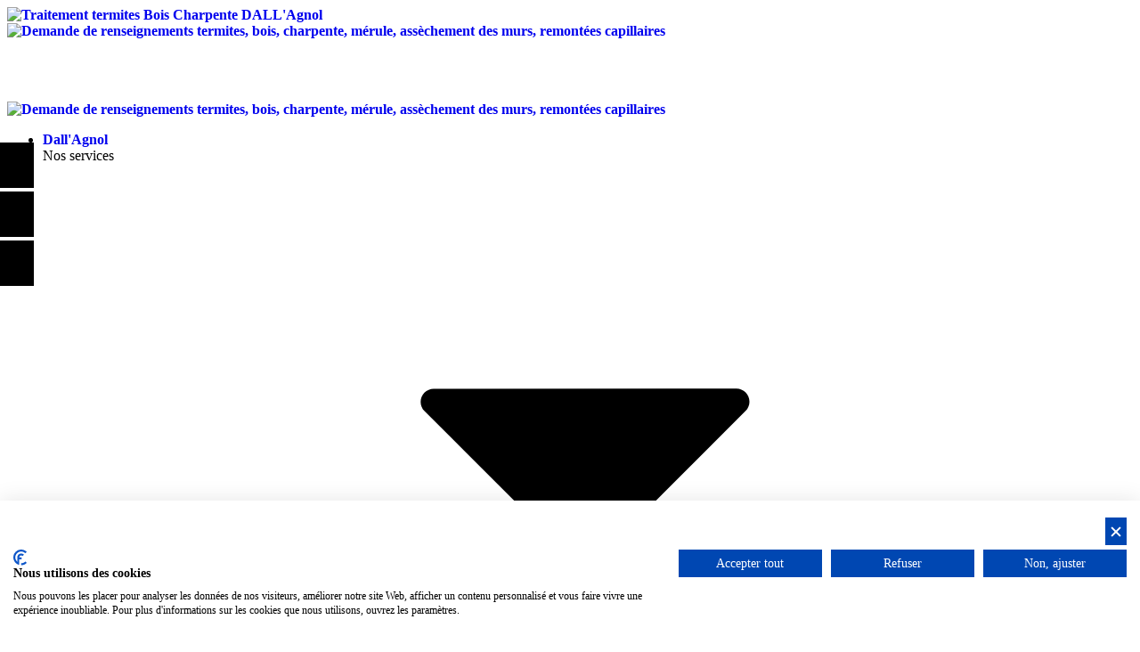

--- FILE ---
content_type: text/html
request_url: https://www.dallagnol-traitement.com/nettoyage-toiture-pau.html
body_size: 9004
content:
<!-- Google Tag Manager (noscript) -->
<noscript><iframe src="https://www.googletagmanager.com/ns.html?id=GTM-TZ5HCMDD"
height="0" width="0" style="display:none;visibility:hidden"></iframe></noscript>
<!-- End Google Tag Manager (noscript) --><!DOCTYPE html>
<html lang="fr">
  <head>

    <meta charset="utf-8" >
    <link rel="shortcut icon" type="image/webp" href="https://www.dallagnol-traitement.com/wa_res/icons/dallagnol.webp">
    <title>Nettoyage de toiture Pau</title>
    <meta
      name="viewport"
      content="width=device-width, initial-scale=1, shrink-to-fit=no">


    <meta name="description" content="Vous avez besoin d'un nettoyage de toiture ? Contactez-nous, notre équipe se mobilise pour vous. Nous sommes à votre disposition pour réaliser à votre domicile et gratuitement une vérification et une étude pour un nettoyage de toiture." >
    <meta name="robots" content="index" >
    <meta name="generator" content="WebAcappellaFusion 3.4.23 PRO" >
    <meta name="format-detection" content="telephone=no" >

     
    <link rel="stylesheet" href="wa_res/static/wafusion_full.min.css?t=a2863f34" >

    <link rel="stylesheet" href="wa_res/pages/210f3ed3_ff9a_4fd6_a11d_cb517e2b459d/page_fr.css?t=d4e18b12_bb79377e">
    <link rel="stylesheet" href="wa_res/generated/global.css?t=98e31f0b">
<link rel="preload" href="wa_res/static/wafusion_defer.min.css?t=a2863f34" as="style" onload="this.rel='stylesheet'">
<link rel="preload" href="wa_res/static/fa/v6/css/all.min.css?t=a2863f34" as="style" onload="this.rel='stylesheet'">
 <link rel="canonical" href="https://www.dallagnol-traitement.com/nettoyage-toiture-pau.html" />

<script type="application/ld+json">
{
  "@context": "https://schema.org",
  "@graph": [
    {
      "@type": "Service",
      "@id": "https://www.dallagnol-traitement.com/nettoyage-toiture-pau.html",
      "url": "https://www.dallagnol-traitement.com/nettoyage-toiture-pau.html",
      "name": "Nettoyage et démoussage de toiture à Pau - DALL'AGNOL",
      "description": "DALL'AGNOL propose des services professionnels de nettoyage et démoussage de toiture à Pau et dans le Béarn, pour protéger vos toitures des mousses, lichens et salissures et prolonger leur durée de vie.",
      "image": "https://www.dallagnol-traitement.com/wa_res/images/normal/dallagnol.webp",
      "serviceType": "Nettoyage et démoussage toiture",
      "provider": {
        "@type": "Organization",
        "name": "DALL'AGNOL",
        "url": "https://www.dallagnol-traitement.com/",
        "logo": "https://www.dallagnol-traitement.com/wa_res/images/normal/dallagnol.webp"
      },
      "address": [
        {
          "@type": "PostalAddress",
          "streetAddress": "9 rue de l'Industrie, ZA des Pontôts",
          "addressLocality": "Anglet",
          "postalCode": "64600",
          "addressCountry": "FR"
        }
      ],
      "telephone": ["+33 5 59 55 07 42"],
      "email": "contact@dallagnol.fr",
      "openingHours": "Mo‑Fr 08:00‑12:00,14:00‑18:00",
      "geo": [
        {
          "@type": "GeoCoordinates",
          "latitude": 43.496466067539785,
          "longitude": -1.496951915339517
        }
      ],
      "areaServed": [
        {
          "@type": "AdministrativeArea",
          "name": "Pyrénées-Atlantiques"
        },
        {
          "@type": "Place",
          "name": "Pau"
        }
      ],
      "keywords": [
        "nettoyage toiture Pau",
        "entreprise nettoyage toiture",
        "démoussage toiture",
        "entretien toiture",
        "toiture moss removal",
        "DALL'AGNOL",
        "protection toiture",
        "maintenance toiture",
        "Béarn"
      ]
    },
    {
      "@type": "BreadcrumbList",
      "itemListElement": [
        {
          "@type": "ListItem",
          "position": 1,
          "item": {
            "@id": "https://www.dallagnol-traitement.com/",
            "name": "Accueil"
          }
        },
        {
          "@type": "ListItem",
          "position": 2,
          "item": {
            "@id": "https://www.dallagnol-traitement.com/agence-dallagnol-anglet.html",
            "name": "Agence Dall'Agnol d'Anglet"
          }
        },
        {
          "@type": "ListItem",
          "position": 3,
          "item": {
            "@id": "https://www.dallagnol-traitement.com/nettoyage-toiture-pau.html",
            "name": "Nettoyage et démoussage toiture à Pau"
          }
        }
      ]
    }
  ]
}
</script>

<meta name="google-site-verification" content="hGKAbPrRXnIlxsxvHVuIHGhmHcSEpJjafwR1gMEIBLQ" />
<!-- Google tag (gtag.js) -->
<script async src="https://www.googletagmanager.com/gtag/js?id=G-8SH3T9KYL1"></script>
<script>
  window.dataLayer = window.dataLayer || [];
  function gtag(){dataLayer.push(arguments);}
  gtag('js', new Date());

  gtag('config', 'G-8SH3T9KYL1');
</script>

<!-- Google Tag Manager -->
<script>(function(w,d,s,l,i){w[l]=w[l]||[];w[l].push({'gtm.start':
new Date().getTime(),event:'gtm.js'});var f=d.getElementsByTagName(s)[0],
j=d.createElement(s),dl=l!='dataLayer'?'&l='+l:'';j.async=true;j.src=
'https://www.googletagmanager.com/gtm.js?id='+i+dl;f.parentNode.insertBefore(j,f);
})(window,document,'script','dataLayer','GTM-TZ5HCMDD');</script>
<!-- End Google Tag Manager -->

<script src="https://consent.cookiefirst.com/sites/dallagnol-traitement.com-624dfa57-376b-4815-a6c7-e48add99d511/consent.js"></script>

<style>
h1{font-size: 35px!important;}
@media only screen and (min-width: 768px) and (max-width: 1023px){
h1{font-size: 25px!important;}}
@media only screen and (max-width: 767px){
h1{font-size: 22px!important;}}

h2{font-size: 25px!important;}
@media only screen and (min-width: 768px) and (max-width: 1023px){
h2{font-size: 22px!important;}}
@media only screen and (max-width: 767px){
h2{font-size: 20px!important;}}

p{
font-size: 16px!important;
}

a{
text-decoration: none!important;
font-weight: bold!important;
}

.devcontact{width: 24%;!important;}
@media only screen and (min-width: 768px) and (max-width: 1023px){
.devcontact{width: 22%;!important;}}
@media only screen and (max-width: 767px){
.devcontact{width: 14%;!important;}}


</style>

<style>
/* Fil d’Ariane général */
.breadcrumb ol {
  list-style: none;
  padding: 0;
  margin: 0;
  display: flex;
  flex-wrap: wrap;
  gap: 0.5rem;
  font-size: 0.95rem;
}

/* Liens en vert dallagnol */
.breadcrumb li a {
  color: #aec543;
  text-decoration: none;
  font-weight: bold;
  transition: color 0.2s ease;
}

.breadcrumb li a:hover {
  color: #267399; /* bleu légèrement plus foncé au survol */
  text-decoration: underline;
}

/* Séparateur flèche → */
.breadcrumb li:not(:last-child)::after {
  content: "→";
  margin: 0 0.5em;
  color: #999;
}

/* --- Optimisation mobile --- */
@media (max-width: 480px) {
  .breadcrumb ol {
    font-size: 0.85rem; /* texte plus petit */
    gap: 0.15rem;       /* espacement réduit entre éléments */
  }

  .breadcrumb li:not(:last-child)::after {
    margin: 0 0.3em; /* séparateur plus proche du texte */
  }
}

/* --- Optimisation grand écran --- */
@media (min-width: 1024px) {
  .text-container {
    max-width: 1200px;
    margin: 0 auto;
  }
}
</style>

    <script>
      var WaComponentContext = {};
      var WaPageContext = {};
      var WaContext = {};

      WaContext.wf_nocache_flag="wf-nocache";
WaContext.app_version="3.4.23";
WaContext.app_revision="73430e3a5#1051a05";
WaContext.preview=false;
WaContext.is_php=false;
WaContext.has_feature_shop=true;
WaContext.is_home_page=false;
WaContext.is_shop_page=false;
WaContext.show_config_warning=true;
WaContext.publication_type="ftp";
WaPageContext.wa_global_relative_folder_for_res="";
WaPageContext.multilang_folder="";
WaPageContext.wa_relative_res_path="";
WaPageContext.modified="2025.11.13 10:51";
WaPageContext.generated="2026.01.20 09:23";
WaPageContext.lang="fr";
WaPageContext.lang_key="fr";
WaPageContext.page_uuid="210f3ed3_ff9a_4fd6_a11d_cb517e2b459d";
WaPageContext.shop_cgv_url="";
WaPageContext.shop_cgv_url_target="";
WaPageContext.shop_anchor_links="#washop-anchor-top";


    </script>

    
    <style>

      :root {
      --WA_CURRENT_PAGE_BODY_COLOR: #ffffff;
      --CC_DOMINANT_COLOR: #f97320;
      --CC_DOMINANT_COLOR_INVERSE: #ffffff;
      --CC_COLOR_TEXT_MAIN: #3d3d3d;
      --CC_COLOR_TEXT_CLAIR: #7a7a7a;
      --CC_COLOR_TEXT_FONCEE: #000000;
      --CC_DOMINANT_COLOR_DARK: #db621d;
      --CC_COLOR_BACKGROUND: #ffffff;
      --CC_BG_LEVEL2: #f6f6f6;
      
      }

    </style>
  </head>
  <body style="font-size: 100%; overflow-x: clip">
    <noscript> Your browser does not support JavaScript! </noscript>
       
<div class="waBlockSocialBar float-sm">
    <a href="https://www.linkedin.com/company/dallagnol-traitement/" target="_blank" class="fl-fl float-fb_0">
        <i class="waFa fab fa-linkedin" aria-hidden="true"></i><span class="waText">Linkedin</span>
    </a>
    <a href="https://www.facebook.com/profile.php?id=100057488497883" target="_blank" class="fl-fl float-fb_1">
        <i class="waFa fab fa-facebook" aria-hidden="true"></i><span class="waText">Facebook</span>
    </a>
    <a href="https://www.youtube.com/@dallagnoltraitementtermite1100" target="_blank" class="fl-fl float-fb_2">
        <i class="waFa fab fa-youtube" aria-hidden="true"></i><span class="waText">Youtube</span>
    </a>
</div>


    <div id="anchor-top"></div>

    <main>
         <div style='width:100%;' class='comp_0'>
        <div class="blockcomp-0-comp_0 container-fluid p-0 wa-box wa-box-fluid ">
    <div class="innerBox ">
    <div class="wa-wrap_video-bg ">
    <div class="row blockcomp-0-comp_1"  >
        <div class="blockcomp-0-comp_2  col-lg-12 offset-lg-0 col-md-12 offset-md-0 col-sm-12 offset-sm-0 col-12 offset-0 d-flex " >
            <div class="wa_inner_col">
                <div class="wa_inner_col2">
                    <div class='wa-comp blockcomp-0-comp_3 ' data-comp-unid="blockcomp-0-comp_3" >
                    </div>
                </div>
            </div>
        </div>
    </div>
    <div class="row blockcomp-0-comp_4"  >
        <div class="blockcomp-0-comp_5  col-lg-3 offset-lg-0 col-md-3 offset-md-0 col-sm-4 offset-sm-0 col-2 offset-0 d-flex " >
            <div class="wa_inner_col">
                <div class="wa_inner_col2">
                <div class="row blockcomp-0-comp_6"  >
                    <div class="blockcomp-0-comp_7  col-lg-12 offset-lg-0 col-md-12 offset-md-0 col-sm-12 offset-sm-0 col-12 offset-0 d-flex " >
                        <div class="wa_inner_col">
                            <div class="wa_inner_col2">
                                <div class='wa-comp blockcomp-0-comp_8 ' data-comp-unid="blockcomp-0-comp_8" >
                                    <a href="/"  class="wa-image-wrap"   title="Traitement termites Bois Charpente DALL'Agnol" >
                                            <img  alt="Traitement termites Bois Charpente DALL'Agnol"  loading="lazy"   src="wa_res/images/normal/dallagnol.webp?t=" class="">
                                    </a>
                                </div>
                            </div>
                        </div>
                    </div>
                </div>
                <div class="row blockcomp-0-comp_9"  >
                    <div class="blockcomp-0-comp_10  col-lg-12 offset-lg-0 col-md-12 offset-md-0 col-sm-12 offset-sm-0 col-12 offset-0 d-flex " >
                        <div class="wa_inner_col">
                            <div class="wa_inner_col2">
                                <div class='wa-comp blockcomp-0-comp_11 ' data-comp-unid="blockcomp-0-comp_11" >
                                    <a href="contact-devis-gratuit.php"  class="wa-image-wrap"   title="Demande de renseignements termites, bois, charpente, mérule, assèchement des murs, remontées capillaires" >
                                            <img  alt="Demande de renseignements termites, bois, charpente, mérule, assèchement des murs, remontées capillaires"  loading="lazy"   src="wa_res/images/normal/devis-traitement.webp?t=" class="">
                                    </a>
                                </div>
                            </div>
                        </div>
                    </div>
                </div>
                </div>
            </div>
        </div>
        <div class="blockcomp-0-comp_12  col-lg-6 offset-lg-0 col-md-6 offset-md-0 col-sm-4 offset-sm-0 col-10 offset-0 d-flex " >
            <div class="wa_inner_col">
                <div class="wa_inner_col2">
                    <div class='wa-comp blockcomp-0-comp_13 ' data-comp-unid="blockcomp-0-comp_13" >
                        <p class="wa_st_txt_default wa_srstyle_0601e5a5_5425_44ba_8312_8b63ed11aa92 wa-last-par " ><a href="traitement-termites.html"  ><b>Traitement anti-termites</b></a> / <a href="traitement-bois-charpente.html"  ><b>Traitement de charpente</b></a> / <a href="remontee-capillaire-murs-humides.html"  ><b>Assèchement des murs</b></a> / <a href="nettoyage-toiture.html"  ><b>Entretien des toitures</b></a> / <a href="isolation-combles.html"  ><b>Isolation</b></a></p>
                    </div>
                    <div class='wa-comp blockcomp-0-comp_14 ' data-comp-unid="blockcomp-0-comp_14" >
                        <p class="wa_st_txt_default wa_srstyle_0601e5a5_5425_44ba_8312_8b63ed11aa92 wa-last-par " >Landes - Tel : <a href="tel:05 58 56 12 95"  ><b>05 58 56 12 95</b></a></p>
                    </div>
                </div>
            </div>
        </div>
        <div class="blockcomp-0-comp_15 d-none d-sm-block col-lg-3 offset-lg-0 col-md-3 offset-md-0 col-sm-3 offset-sm-0 d-flex " >
            <div class="wa_inner_col">
                <div class="wa_inner_col2">
                    <div class='wa-comp blockcomp-0-comp_16 ' data-comp-unid="blockcomp-0-comp_16" >
                        <a href="contact-devis-gratuit.php"  class="wa-image-wrap"   title="Demande de renseignements termites, bois, charpente, mérule, assèchement des murs, remontées capillaires" >
                                <img  alt="Demande de renseignements termites, bois, charpente, mérule, assèchement des murs, remontées capillaires"  loading="lazy"   src="wa_res/images/normal/devis-traitement.webp?t=" class="">
                        </a>
                    </div>
                </div>
            </div>
        </div>
    </div>
    <div class="row blockcomp-0-comp_17"  >
        <div class="blockcomp-0-comp_18  col-lg-12 offset-lg-0 col-md-12 offset-md-0 col-sm-12 offset-sm-0 col-12 offset-0 d-flex " >
            <div class="wa_inner_col">
                <div class="wa_inner_col2">
                    <div class='wa-comp blockcomp-0-comp_19 ' data-comp-unid="blockcomp-0-comp_19" >
<!--          START NAV               -->
<nav class="waf_menu" data-waf-menu-key="35d282c2_5471_4199_89e6_a2f3b8b22800">
    <ul>
        <li class='waf_menu_sep'>
            <a href="/"  class="waf-nav-link waf-item-nav"    data-active-link-uuid="1ea6644e_5961_449a_977c_260a3f9b6565" >
            <div class="waf_menu_label">
            Dall'Agnol
            </div>
            </a>
        </li>
        <li class='waf_menu_sep'>
            <div class="waf-nav-link waf-item-nav">
            <div class="waf_menu_label">
            Nos services
            </div>
            <div class="waf_menu_icn">
            <svg width='100%' height='100%' viewBox='0 0 24 24' xmlns='http://www.w3.org/2000/svg' style='fill-rule:evenodd;clip-rule:evenodd;stroke-linejoin:round;stroke-miterlimit:2;'><g transform='matrix(0.000623458,1,-1,0.000623458,23.889,0.0960739)'><path d='M15.146,12.354L9.354,18.146C9.26,18.24 9.133,18.293 9,18.293C8.726,18.293 8.5,18.067 8.5,17.793L8.5,6.207C8.5,5.933 8.726,5.707 9,5.707C9.133,5.707 9.26,5.76 9.354,5.854L15.146,11.646C15.24,11.74 15.293,11.867 15.293,12C15.293,12.133 15.24,12.26 15.146,12.354Z' style='fill-rule:nonzero;'/></g></svg>
            </div>
            </div>
            <ul>
                <li>
                    <a href="traitement-bois-charpente.html"  class="waf-nav-link waf-item-nav"    data-active-link-uuid="a6fa2faf_7c9f_43e2_9971_2fcb9081c527" >
                    <div class="waf_menu_label">
                    Traitement des bois
                    </div>
                    </a>
                </li>
                <li>
                    <a href="traitement-merule.html"  class="waf-nav-link waf-item-nav"    data-active-link-uuid="0f6b1fe6_076e_4ece_9d88_ce488e621494" >
                    <div class="waf_menu_label">
                    Traitement contre les champignons
                    </div>
                    </a>
                </li>
                <li>
                    <a href="traitement-termites.html"  class="waf-nav-link waf-item-nav"    data-active-link-uuid="9bf046c3_84a2_424c_91da_3fb6933221d8" >
                    <div class="waf_menu_label">
                    Traitement contre les termites
                    </div>
                    </a>
                </li>
                <li>
                    <a href="traitement-fourmis.html"  class="waf-nav-link waf-item-nav"    data-active-link-uuid="1e1e3f97_4aee_40e1_9e7a_f4cf3de21579" >
                    <div class="waf_menu_label">
                    Traitement contre les fourmis
                    </div>
                    </a>
                </li>
                <li>
                    <a href="isolation-combles.html"  class="waf-nav-link waf-item-nav"    data-active-link-uuid="3d8926fa_2035_4730_8966_4eab0dced1c6" >
                    <div class="waf_menu_label">
                    Isolation des combles
                    </div>
                    </a>
                </li>
                <li>
                    <a href="nettoyage-toiture.html"  class="waf-nav-link waf-item-nav"    data-active-link-uuid="e19f2f52_be57_4e40_a726_955a391150e8" >
                    <div class="waf_menu_label">
                    Travaux de toitures
                    </div>
                    </a>
                </li>
                <li>
                    <a href="nettoyage-terrasse-bois.html"  class="waf-nav-link waf-item-nav"    data-active-link-uuid="ff55a350_db5d_4cd4_bb0b_3a3c37ca9b5d" >
                    <div class="waf_menu_label">
                    Nettoyage Terrasse
                    </div>
                    </a>
                </li>
                <li>
                    <a href="remontee-capillaire-murs-humides.html"  class="waf-nav-link waf-item-nav"    data-active-link-uuid="f8f4950b_7732_45fb_bcae_2419bbbf21ed" >
                    <div class="waf_menu_label">
                    Asséchement des murs
                    </div>
                    </a>
                </li>
            </ul>
        </li>
        <li class='waf_menu_sep'>
            <div class="waf-nav-link waf-item-nav">
            <div class="waf_menu_label">
            DTN
            </div>
            <div class="waf_menu_icn">
            <svg width='100%' height='100%' viewBox='0 0 24 24' xmlns='http://www.w3.org/2000/svg' style='fill-rule:evenodd;clip-rule:evenodd;stroke-linejoin:round;stroke-miterlimit:2;'><g transform='matrix(0.000623458,1,-1,0.000623458,23.889,0.0960739)'><path d='M15.146,12.354L9.354,18.146C9.26,18.24 9.133,18.293 9,18.293C8.726,18.293 8.5,18.067 8.5,17.793L8.5,6.207C8.5,5.933 8.726,5.707 9,5.707C9.133,5.707 9.26,5.76 9.354,5.854L15.146,11.646C15.24,11.74 15.293,11.867 15.293,12C15.293,12.133 15.24,12.26 15.146,12.354Z' style='fill-rule:nonzero;'/></g></svg>
            </div>
            </div>
            <ul>
                <li>
                    <a href="dtn-deratisation.html"  class="waf-nav-link waf-item-nav"    data-active-link-uuid="d0ee8f60_684e_4fad_bc79_002e7c3402bd" >
                    <div class="waf_menu_label">
                    Dératisation
                    </div>
                    </a>
                </li>
                <li>
                    <a href="dtn-desinsectisation.html"  class="waf-nav-link waf-item-nav"    data-active-link-uuid="11ef04ea_c549_46ec_bf60_b36f6149b376" >
                    <div class="waf_menu_label">
                    Désinsectisation
                    </div>
                    </a>
                </li>
            </ul>
        </li>
        <li class='waf_menu_sep'>
            <div class="waf-nav-link waf-item-nav">
            <div class="waf_menu_label">
            Notre Agence
            </div>
            <div class="waf_menu_icn">
            <svg width='100%' height='100%' viewBox='0 0 24 24' xmlns='http://www.w3.org/2000/svg' style='fill-rule:evenodd;clip-rule:evenodd;stroke-linejoin:round;stroke-miterlimit:2;'><g transform='matrix(0.000623458,1,-1,0.000623458,23.889,0.0960739)'><path d='M15.146,12.354L9.354,18.146C9.26,18.24 9.133,18.293 9,18.293C8.726,18.293 8.5,18.067 8.5,17.793L8.5,6.207C8.5,5.933 8.726,5.707 9,5.707C9.133,5.707 9.26,5.76 9.354,5.854L15.146,11.646C15.24,11.74 15.293,11.867 15.293,12C15.293,12.133 15.24,12.26 15.146,12.354Z' style='fill-rule:nonzero;'/></g></svg>
            </div>
            </div>
            <ul>
                <li>
                    <a href="agence-dallagnol-dax.html"  class="waf-nav-link waf-item-nav"    data-active-link-uuid="0754d82d_403c_4e16_83b5_ddf7d0edf226" >
                    <div class="waf_menu_label">
                    Dax (40)
                    </div>
                    </a>
                </li>
            </ul>
        </li>
        <li>
            <a href="contact-devis-gratuit.php"  class="waf-nav-link waf-item-nav"    data-active-link-uuid="7bfa72f2_ac08_424f_8a7a_0fa46f14f120" >
            <div class="waf_menu_label">
            Contact
            </div>
            </a>
        </li>
    </ul>
</nav>
<div class="waf_menu-mini-btn-wrapper" >
    <div class="waf_menu-mini-btn" data-waf-menu-key="35d282c2_5471_4199_89e6_a2f3b8b22800" style="cursor: pointer;display:flex;justify-content: center;align-items:center;" >
    <svg xmlns='http://www.w3.org/2000/svg' width='80%' height='80%' viewBox='0 0 24 24'>   <path  fill='rgba(51,51,51,1)'  fill-rule='evenodd' d='M4,5 L20,5 C20.5522847,5 21,5.44771525 21,6 C21,6.55228475 20.5522847,7 20,7 L4,7 C3.44771525,7 3,6.55228475 3,6 C3,5.44771525 3.44771525,5 4,5 Z M4,17 L20,17 C20.5522847,17 21,17.4477153 21,18 C21,18.5522847 20.5522847,19 20,19 L4,19 C3.44771525,19 3,18.5522847 3,18 C3,17.4477153 3.44771525,17 4,17 Z M4,11 L20,11 C20.5522847,11 21,11.4477153 21,12 C21,12.5522847 20.5522847,13 20,13 L4,13 C3.44771525,13 3,12.5522847 3,12 C3,11.4477153 3.44771525,11 4,11 Z'/> </svg> 
    </div>
</div>
<!--          END NAV               -->
                    </div>
                </div>
            </div>
        </div>
    </div>
    </div>
    </div>
</div>

    </div>
<div class="comp_1 container-fluid p-0 wa-box wa-box-fluid ">
    <div class="innerBox ">
    <div class="row comp_2"  >
        <div class="comp_3  col-lg-12 offset-lg-0 col-md-12 offset-md-0 col-sm-12 offset-sm-0 col-12 offset-0 d-flex " >
            <div class="wa_inner_col">
                <div class="wa_inner_col2">
                    <div class='wa-comp comp_4 ' data-comp-unid="comp_4" >
                        <h1 class="wa-txt-par wa-last-par " ><b>Nettoyage de toiture Pau</b></h1>
                    </div>
                </div>
            </div>
        </div>
    </div>
    </div>
</div>
<div class="comp_5 container wa-box ">
    <div class="innerBox ">
    <div class="row comp_6"  >
        <div class="comp_7  col-lg-12 offset-lg-0 col-md-12 offset-md-0 col-sm-12 offset-sm-0 col-12 offset-0 d-flex " >
            <div class="wa_inner_col">
                <div class="wa_inner_col2">
                    <div class='wa-comp comp_8 ' data-comp-unid="comp_8" >
                        <nav aria-label="Fil d'Ariane" class="breadcrumb">
                          <ol itemscope itemtype="https://schema.org/BreadcrumbList">
                            
                            <li itemprop="itemListElement" itemscope itemtype="https://schema.org/ListItem">
                              <a itemprop="item" href="https://www.dallagnol-traitement.com/">
                                <span itemprop="name">Accueil</span>
                              </a>
                              <meta itemprop="position" content="1" />
                            </li>
                        
                        <li itemprop="itemListElement" itemscope itemtype="https://schema.org/ListItem">
                          <a itemprop="item" href="https://www.dallagnol-traitement.com/agence-dallagnol-anglet.html">
                            <span itemprop="name">Dall'Agnol dans le 64</span>
                          </a>
                          <meta itemprop="position" content="2" />
                        </li>
                        <li itemprop="itemListElement" itemscope itemtype="https://schema.org/ListItem">
                          <a itemprop="item" href="https://www.dallagnol-traitement.com/nettoyage-toiture-pau.html">
                            <span itemprop="name">Nettoyage & démoussage toiture Pau (64)</span>
                          </a>
                          <meta itemprop="position" content="3" />
                        </li>
                          </ol>
                        </nav>
                    </div>
                </div>
            </div>
        </div>
    </div>
    </div>
</div>
    <div style='width:100%;' class='comp_9'>
        <div class="blockcomp-1-comp_0 container-fluid p-0 wa-box wa-box-fluid ">
    <div class="innerBox ">
    <div class="wa-wrap_video-bg ">
    <div class="row blockcomp-1-comp_1"  >
        <div class="blockcomp-1-comp_2  col-lg-6 offset-lg-0 col-md-6 offset-md-0 col-sm-12 offset-sm-0 col-12 offset-0 d-flex " >
            <div class="wa_inner_col">
                <div class="wa_inner_col2">
                <div class="row blockcomp-1-comp_3"  >
                    <div class="blockcomp-1-comp_4  col-lg-6 offset-lg-0 col-md-6 offset-md-0 col-sm-6 offset-sm-0 col-6 offset-0 d-flex " >
                        <div class="wa_inner_col">
                            <div class="wa_inner_col2">
                                <div class='wa-comp blockcomp-1-comp_5 ' data-comp-unid="blockcomp-1-comp_5" >
                                    <div class="wa-image-wrap" title="Nettoyage toiture" >
                                            <img  alt="Nettoyage toiture"  loading="lazy"   src="wa_res/images/normal/dallagnol-blanc.webp?t=" class="">
                                    </div>
                                </div>
                            </div>
                        </div>
                    </div>
                    <div class="blockcomp-1-comp_6  col-lg-6 offset-lg-0 col-md-6 offset-md-0 col-sm-6 offset-sm-0 col-6 offset-0 d-flex " >
                        <div class="wa_inner_col">
                            <div class="wa_inner_col2">
                                <div class='wa-comp blockcomp-1-comp_7 ' data-comp-unid="blockcomp-1-comp_7" >
                                    <h3 class="wa-txt-par wa-last-par " ><b>78 route de Tercis<br>40100 DAX<br>Tel : 05 58 56 12 95<br>Fax : 05 58 90 17 46</b></h3>
                                </div>
                            </div>
                        </div>
                    </div>
                </div>
                <div class="row blockcomp-1-comp_8"  >
                    <div class="blockcomp-1-comp_9  col-lg-9 offset-lg-0 col-md-9 offset-md-0 col-sm-9 offset-sm-0 col-9 offset-0 d-flex " >
                        <div class="wa_inner_col">
                            <div class="wa_inner_col2">
                                <div class='wa-comp blockcomp-1-comp_10 ' data-comp-unid="blockcomp-1-comp_10" >
                                    <p class="wa-txt-par wa-last-par " ><b>Vous avez besoin d'un nettoyage de toiture ?<br><br>Contactez-nous, notre équipe se mobilise pour vous.<br>Nous sommes à votre disposition pour réaliser à votre domicile et </b><b><span style='color:#87f453'>gratuitement</span></b><b> une vérification et une étude pour un nettoyage de toiture.</b></p>
                                </div>
                            </div>
                        </div>
                    </div>
                    <div class="blockcomp-1-comp_11  col-lg-3 offset-lg-0 col-md-3 offset-md-0 col-sm-3 offset-sm-0 col-3 offset-0 d-flex " >
                        <div class="wa_inner_col">
                            <div class="wa_inner_col2">
                                <div class='wa-comp blockcomp-1-comp_12 ' data-comp-unid="blockcomp-1-comp_12" >
                                    <a href="contact-devis-gratuit.php"  class="wa-image-wrap"   title="Devis nettoyage toiture" >
                                            <img  alt="Devis nettoyage toiture"  loading="lazy"   src="wa_res/images/normal/devis-traitement.webp?t=" class="">
                                        <div class="wa-image-second" style="width:100%;height: 100%;position: absolute;top: 0px;left: 0px;">
                                            <div class="wa-image-second-inner" >
                                            <div></div>
                                            </div>
                                        </div>
                                        <div class="wa-img-overlay" style="width:100%;height:100%;position: absolute;top: 0px;left: 0px;display: flex;">
                                            <div class="wa-image-txt" >
                                            
                                            </div>
                                        </div>
                                    </a>
                                </div>
                            </div>
                        </div>
                    </div>
                </div>
                </div>
            </div>
        </div>
        <div class="JUMP w-100 d-block d-md-none "></div>
        <div class="blockcomp-1-comp_13  col-lg-6 offset-lg-0 col-md-6 offset-md-0 col-sm-12 offset-sm-0 col-12 offset-0 d-flex " >
            <div class="wa_inner_col">
                <div class="wa_inner_col2">
                    <div class='wa-comp blockcomp-1-comp_14 ' data-comp-unid="blockcomp-1-comp_14" >
                        <h2 class="wa-txt-par wa-last-par " ><b>Nettoyage de toiture Pyrénées-Atlantiques</b></h2>
                    </div>
                    <div class='wa-comp blockcomp-1-comp_15 ' data-comp-unid="blockcomp-1-comp_15" >
                        <p class="wa-txt-par wa-last-par " >c'est aussi:</p>
                    </div>
                    <div class='wa-comp blockcomp-1-comp_16 ' data-comp-unid="blockcomp-1-comp_16" >
                        <p class="wa-txt-par wa-last-par " ><a href="nettoyage-toiture-pau.html"   >Nettoyage de toiture Pau</a><br/><a href="traitement-bois-charpente-bayonne.html"   >Nettoyage de toiture Bayonne</a><br/><a href="nettoyage-toiture-anglet.html"   >Nettoyage de toiture Anglet</a><br/><a href="nettoyage-toiture-biarritz.html"   >Nettoyage de toiture Biarritz</a><br/><a href="nettoyage-toiture-hendaye.html"   >Nettoyage de toiture Hendaye</a><br/><a href="nettoyage-toiture-saint-jean-de-luz.html"   >Nettoyage de toiture Saint-Jean-de-Luz</a><br/><a href="nettoyage-toiture-billere.html"   >Nettoyage de toiture Billère</a><br/><a href="nettoyage-toiture-lons.html"   >Nettoyage de toiture Lons</a><br/><a href="nettoyage-toiture-oloron-sainte-marie.html"   >Nettoyage de toiture Oloron-Sainte-Marie</a><br/><a href="nettoyage-toiture-orthez.html"   >Nettoyage de toiture Orthez</a><br/><a href="nettoyage-toiture-lescar.html"   >Nettoyage de toiture Lescar</a><br/><a href="nettoyage-toiture-urrugne.html"   >Nettoyage de toiture Urrugne</a><br/><a href="nettoyage-toiture-mourenx.html"   >Nettoyage de toiture Mourenx</a><br/><a href="nettoyage-toiture-boucau.html"   >Nettoyage de toiture Boucau</a><br/><a href="nettoyage-toiture-jurancon.html"   >Nettoyage de toiture Jurançon</a><br/><a href="nettoyage-toiture-ciboure.html"   >Nettoyage de toiture Ciboure</a><br/><a href="nettoyage-toiture-cambo-les-bains.html"   >Nettoyage de toiture Cambo-les-Bains</a><br/><a href="nettoyage-toiture-hasparren.html"   >Nettoyage de toiture Hasparren</a></p>
                    </div>
                </div>
            </div>
        </div>
    </div>
    </div>
    </div>
</div>

    </div>
    <div style='width:100%;' class='comp_10'>
        <div class="blockcomp-2-comp_0-wrap wa-box wa-box-extend-bg">
    <div class="blockcomp-2-comp_0 container ">
        <div class="innerBox ">
        <div class="row blockcomp-2-comp_1"  >
            <div class="blockcomp-2-comp_2  col-lg-12 offset-lg-0 col-md-12 offset-md-0 col-sm-12 offset-sm-0 col-12 offset-0 d-flex " >
                <div class="wa_inner_col">
                    <div class="wa_inner_col2">
                        <div class='wa-comp blockcomp-2-comp_3 ' data-comp-unid="blockcomp-2-comp_3" >
                            <h2 class="wa_st_txt_default wa_srstyle_8c29109b_9573_46e8_9fba_f7a056ec349c wa-last-par " ><b>Nos activités de Traitement (Termites, Bois, Charpente, Remontées capillaires, Asséchement des murs...) :</b></h2>
                        </div>
                    </div>
                </div>
            </div>
        </div>
        <div class="row blockcomp-2-comp_4"  >
            <div class="blockcomp-2-comp_5  col-lg-3 offset-lg-0 col-md-5 offset-md-1 col-sm-6 offset-sm-0 col-8 offset-2 d-flex " >
                <div class="wa_inner_col">
                    <div class="wa_inner_col2">
                        <div class='wa-comp blockcomp-2-comp_6 ' data-comp-unid="blockcomp-2-comp_6" >
                            <a href="traitement-bois-charpente.html"  class="wa-image-wrap"   title="traitement charpente bois" >
                                    <img  alt="traitement charpente bois"  loading="lazy"  src="wa_res/images/normal/bois-charpente.webp?t="  class="" srcset="wa_res/images/normal/bois-charpente.webp?t= 739w,wa_res/images/big/bois-charpente.webp?t= 500w" sizes="(max-width: 576px) 334px,(max-width: 768px) 343px,(max-width: 992px) 343px,253px">
                            </a>
                        </div>
                        <div class='wa-comp blockcomp-2-comp_7 ' data-comp-unid="blockcomp-2-comp_7" >
                            <h3 class="wa_st_txt_default wa_srstyle_8c6c5774_1d42_4f26_8109_f22893a518fe wa-last-par " ><a href="traitement-bois-charpente.html"  ><b>Traitement charpente</b></a></h3>
                        </div>
                    </div>
                </div>
            </div>
            <div class="JUMP w-100 d-block d-sm-none "></div>
            <div class="blockcomp-2-comp_8  col-lg-3 offset-lg-0 col-md-5 offset-md-0 col-sm-6 offset-sm-0 col-8 offset-2 d-flex " >
                <div class="wa_inner_col">
                    <div class="wa_inner_col2">
                        <div class='wa-comp blockcomp-2-comp_9 ' data-comp-unid="blockcomp-2-comp_9" >
                            <a href="traitement-termites.html"  class="wa-image-wrap"   title="traitement anti-termites" >
                                    <img  alt="traitement anti-termites"  loading="lazy"  src="wa_res/images/normal/termites.webp?t="  class="" srcset="wa_res/images/normal/termites.webp?t= 739w,wa_res/images/big/termites.webp?t= 500w" sizes="(max-width: 576px) 334px,(max-width: 768px) 343px,(max-width: 992px) 343px,254px">
                            </a>
                        </div>
                        <div class='wa-comp blockcomp-2-comp_10 ' data-comp-unid="blockcomp-2-comp_10" >
                            <h3 class="wa_st_txt_default wa_srstyle_8c6c5774_1d42_4f26_8109_f22893a518fe wa-last-par " ><a href="traitement-termites.html"  ><b>Traitement termites</b></a></h3>
                        </div>
                    </div>
                </div>
            </div>
            <div class="JUMP w-100 d-block d-md-none "></div>
            <div class="JUMP w-100 d-block d-lg-none "></div>
            <div class="blockcomp-2-comp_11  col-lg-3 offset-lg-0 col-md-5 offset-md-1 col-sm-6 offset-sm-0 col-8 offset-2 d-flex " >
                <div class="wa_inner_col">
                    <div class="wa_inner_col2">
                        <div class='wa-comp blockcomp-2-comp_12 ' data-comp-unid="blockcomp-2-comp_12" >
                            <a href="remontee-capillaire-murs-humides.html"  class="wa-image-wrap"   title="traitement des murs humides, remontée capillaire" >
                                    <img  alt="traitement des murs humides, remontée capillaire"  loading="lazy"  src="wa_res/images/normal/remonteees-capillaire-humidite.webp?t="  class="" srcset="wa_res/images/normal/remonteees-capillaire-humidite.webp?t= 739w,wa_res/images/big/remonteees-capillaire-humidite.webp?t= 500w" sizes="(max-width: 576px) 334px,(max-width: 768px) 343px,(max-width: 992px) 343px,253px">
                            </a>
                        </div>
                        <div class='wa-comp blockcomp-2-comp_13 ' data-comp-unid="blockcomp-2-comp_13" >
                            <h3 class="wa_st_txt_default wa_srstyle_8c6c5774_1d42_4f26_8109_f22893a518fe wa-last-par " ><a href="remontee-capillaire-murs-humides.html"  ><b>Traitement murs humides</b></a></h3>
                        </div>
                    </div>
                </div>
            </div>
            <div class="JUMP w-100 d-block d-sm-none "></div>
            <div class="blockcomp-2-comp_14  col-lg-3 offset-lg-0 col-md-5 offset-md-0 col-sm-6 offset-sm-0 col-8 offset-2 d-flex " >
                <div class="wa_inner_col">
                    <div class="wa_inner_col2">
                        <div class='wa-comp blockcomp-2-comp_15 ' data-comp-unid="blockcomp-2-comp_15" >
                            <a href="traitement-merule.html"  class="wa-image-wrap"   title="traitement mérule" >
                                    <img  alt="traitement mérule"  loading="lazy"  src="wa_res/images/normal/merule-champignons-lignivores.webp?t="  class="" srcset="wa_res/images/normal/merule-champignons-lignivores.webp?t= 739w,wa_res/images/big/merule-champignons-lignivores.webp?t= 500w" sizes="(max-width: 576px) 334px,(max-width: 768px) 343px,(max-width: 992px) 343px,253px">
                            </a>
                        </div>
                        <div class='wa-comp blockcomp-2-comp_16 ' data-comp-unid="blockcomp-2-comp_16" >
                            <h3 class="wa_st_txt_default wa_srstyle_8c6c5774_1d42_4f26_8109_f22893a518fe wa-last-par " ><a href="traitement-merule.html"  ><b>Traitement</b></a><br><a href="traitement-merule.html"  ><b>mérule</b></a></h3>
                        </div>
                    </div>
                </div>
            </div>
        </div>
        <div class="row blockcomp-2-comp_17"  >
            <div class="blockcomp-2-comp_18  col-lg-3 offset-lg-0 col-md-5 offset-md-1 col-sm-6 offset-sm-0 col-8 offset-2 d-flex " >
                <div class="wa_inner_col">
                    <div class="wa_inner_col2">
                        <div class='wa-comp blockcomp-2-comp_19 ' data-comp-unid="blockcomp-2-comp_19" >
                            <a href="nettoyage-toiture.html"  class="wa-image-wrap"   title="nettoyage toiture" >
                                    <img  alt="nettoyage toiture"  loading="lazy"  src="wa_res/images/normal/nettoyage_toiture.webp?t="  class="" srcset="wa_res/images/normal/nettoyage_toiture.webp?t= 739w,wa_res/images/big/nettoyage_toiture.webp?t= 500w" sizes="(max-width: 576px) 334px,(max-width: 768px) 343px,(max-width: 992px) 343px,253px">
                                <div class="wa-image-second" style="width:100%;height: 100%;position: absolute;top: 0px;left: 0px;">
                                    <div class="wa-image-second-inner" >
                                    <div></div>
                                    </div>
                                </div>
                                <div class="wa-img-overlay" style="width:100%;height:100%;position: absolute;top: 0px;left: 0px;display: flex;">
                                    <div class="wa-image-txt" >
                                    
                                    </div>
                                </div>
                            </a>
                        </div>
                        <div class='wa-comp blockcomp-2-comp_20 ' data-comp-unid="blockcomp-2-comp_20" >
                            <h3 class="wa_st_txt_default wa_srstyle_8c6c5774_1d42_4f26_8109_f22893a518fe wa-last-par " ><a href="nettoyage-toiture.html"  ><b>Travaux</b></a><br><a href="nettoyage-toiture.html"  ><b>de Toiture</b></a></h3>
                        </div>
                    </div>
                </div>
            </div>
            <div class="JUMP w-100 d-block d-sm-none "></div>
            <div class="blockcomp-2-comp_21  col-lg-3 offset-lg-0 col-md-5 offset-md-0 col-sm-6 offset-sm-0 col-8 offset-2 d-flex " >
                <div class="wa_inner_col">
                    <div class="wa_inner_col2">
                        <div class='wa-comp blockcomp-2-comp_22 ' data-comp-unid="blockcomp-2-comp_22" >
                            <a href="traitement-fourmis.html"  class="wa-image-wrap"   title="traitement contre les fourmis" >
                                    <img  alt="traitement contre les fourmis"  loading="lazy"  src="wa_res/images/normal/fourmis-charpentieres.webp?t="  class="" srcset="wa_res/images/normal/fourmis-charpentieres.webp?t= 739w,wa_res/images/big/fourmis-charpentieres.webp?t= 500w" sizes="(max-width: 576px) 334px,(max-width: 768px) 343px,(max-width: 992px) 343px,254px">
                            </a>
                        </div>
                        <div class='wa-comp blockcomp-2-comp_23 ' data-comp-unid="blockcomp-2-comp_23" >
                            <h3 class="wa_st_txt_default wa_srstyle_8c6c5774_1d42_4f26_8109_f22893a518fe wa-last-par " ><a href="traitement-fourmis.html"  ><b>Traitement anti-fourmis</b></a></h3>
                        </div>
                    </div>
                </div>
            </div>
            <div class="JUMP w-100 d-block d-md-none "></div>
            <div class="JUMP w-100 d-block d-lg-none "></div>
            <div class="blockcomp-2-comp_24  col-lg-3 offset-lg-0 col-md-5 offset-md-1 col-sm-6 offset-sm-0 col-8 offset-2 d-flex " >
                <div class="wa_inner_col">
                    <div class="wa_inner_col2">
                        <div class='wa-comp blockcomp-2-comp_25 ' data-comp-unid="blockcomp-2-comp_25" >
                            <a href="isolation-combles.html"  class="wa-image-wrap"   title="Isolation des combles" >
                                    <img  alt="Isolation des combles"  loading="lazy"  src="wa_res/images/normal/isolations-combles.webp?t="  class="" srcset="wa_res/images/normal/isolations-combles.webp?t= 739w,wa_res/images/big/isolations-combles.webp?t= 500w" sizes="(max-width: 576px) 334px,(max-width: 768px) 343px,(max-width: 992px) 343px,253px">
                            </a>
                        </div>
                        <div class='wa-comp blockcomp-2-comp_26 ' data-comp-unid="blockcomp-2-comp_26" >
                            <h3 class="wa_st_txt_default wa_srstyle_8c6c5774_1d42_4f26_8109_f22893a518fe wa-last-par " ><a href="isolation-combles.html"  ><b>Isolation des combles</b></a></h3>
                        </div>
                    </div>
                </div>
            </div>
            <div class="JUMP w-100 d-block d-sm-none "></div>
            <div class="blockcomp-2-comp_27  col-lg-3 offset-lg-0 col-md-5 offset-md-0 col-sm-6 offset-sm-0 col-8 offset-2 d-flex " >
                <div class="wa_inner_col">
                    <div class="wa_inner_col2">
                        <div class='wa-comp blockcomp-2-comp_28 ' data-comp-unid="blockcomp-2-comp_28" >
                            <div class="wa-image-wrap" title="Isolation des combles" >
                                    <img  alt="Isolation des combles"  loading="lazy"  src="wa_res/images/normal/nettoyage-terrasse-dallagnol.webp?t="  class="" srcset="wa_res/images/normal/nettoyage-terrasse-dallagnol.webp?t= 752w,wa_res/images/big/nettoyage-terrasse-dallagnol.webp?t= 500w" sizes="(max-width: 576px) 334px,(max-width: 768px) 343px,(max-width: 992px) 343px,253px">
                            </div>
                        </div>
                        <div class='wa-comp blockcomp-2-comp_29 ' data-comp-unid="blockcomp-2-comp_29" >
                            <h3 class="wa_st_txt_default wa_srstyle_8c6c5774_1d42_4f26_8109_f22893a518fe wa-last-par " ><a href="nettoyage-terrasse-bois.html"  ><b>Nettoyage Terrasse</b></a></h3>
                        </div>
                    </div>
                </div>
            </div>
        </div>
        <div class="row blockcomp-2-comp_30"  >
            <div class="blockcomp-2-comp_31  col-lg-3 offset-lg-3 col-md-3 offset-md-3 col-sm-6 offset-sm-0 col-8 offset-2 d-flex " >
                <div class="wa_inner_col">
                    <div class="wa_inner_col2">
                        <div class='wa-comp blockcomp-2-comp_32 ' data-comp-unid="blockcomp-2-comp_32" >
                            <video autoplay muted playsInline loop style="width:100%;height:100%" controls="controls">
                            <source src="wa_res/files/D2RATISATION-DTN-DALLAGNOL.mp4?t=">
                            </video>
                            
                        </div>
                        <div class='wa-comp blockcomp-2-comp_33 ' data-comp-unid="blockcomp-2-comp_33" >
                            <h3 class="wa_st_txt_default wa_srstyle_8c6c5774_1d42_4f26_8109_f22893a518fe wa-last-par " ><a href="dtn-deratisation.html"  ><b>Dératisation</b></a></h3>
                        </div>
                    </div>
                </div>
            </div>
            <div class="JUMP w-100 d-block d-sm-none "></div>
            <div class="blockcomp-2-comp_34  col-lg-3 offset-lg-0 col-md-3 offset-md-0 col-sm-6 offset-sm-0 col-8 offset-2 d-flex " >
                <div class="wa_inner_col">
                    <div class="wa_inner_col2">
                        <div class='wa-comp blockcomp-2-comp_35 ' data-comp-unid="blockcomp-2-comp_35" >
                            <video autoplay muted playsInline loop style="width:100%;height:100%" controls="controls">
                            <source src="wa_res/files/desinsectisation-dtn-dallagnol.mp4?t=">
                            </video>
                            
                        </div>
                        <div class='wa-comp blockcomp-2-comp_36 ' data-comp-unid="blockcomp-2-comp_36" >
                            <h3 class="wa_st_txt_default wa_srstyle_8c6c5774_1d42_4f26_8109_f22893a518fe wa-last-par " ><a href="dtn-desinsectisation.html"  ><b>Désinsectisation</b></a></h3>
                        </div>
                    </div>
                </div>
            </div>
        </div>
        </div>
    </div>
</div>

    </div>
    <div style='width:100%;' class='comp_11'>
        <div class="blockcomp-3-comp_0 container-fluid p-0 wa-box wa-box-fluid ">
    <div class="innerBox ">
    <div class="row blockcomp-3-comp_1"  >
        <div class="blockcomp-3-comp_2  col-lg-2 offset-lg-1 col-md-2 offset-md-1 col-sm-8 offset-sm-4 col-2 offset-5 d-flex " >
            <div class="wa_inner_col">
                <div class="wa_inner_col2">
                    <div class='wa-comp blockcomp-3-comp_3 ' data-comp-unid="blockcomp-3-comp_3" >
                        <a href="/"  class="wa-image-wrap"   title="DALL'AGNOL TRAITEMENT" >
                                <img  alt="DALL'AGNOL TRAITEMENT"  loading="lazy"   src="wa_res/images/normal/dallagnol.webp?t=" class="">
                        </a>
                    </div>
                </div>
            </div>
        </div>
        <div class="JUMP w-100 d-block d-md-none "></div>
        <div class="blockcomp-3-comp_4  col-lg-9 offset-lg-0 col-md-9 offset-md-0 col-sm-11 offset-sm-0 col-12 offset-0 d-flex " >
            <div class="wa_inner_col">
                <div class="wa_inner_col2">
                    <div class='wa-comp blockcomp-3-comp_5 ' data-comp-unid="blockcomp-3-comp_5" >
                        <p class="wa_st_txt_default wa_srstyle_0601e5a5_5425_44ba_8312_8b63ed11aa92 wa-last-par " >Depuis 1968, au cœur des Landes et des Pyrénées Atlantique, notre équipe est a votre écoute pour vous garantir des solutions pérennes en :<br>Traitement anti-termites | Traitement des bois de charpente contre les capricornes, les vrillettes et autres insectes à larves xylophage | Traitement contre les champignons lignivores | Traitement anti-fourmis | Isolation des combles | Isolation par l’extérieur | Asséchement des murs | Travaux de toitures …</p>
                    </div>
                </div>
            </div>
        </div>
    </div>
    <div class="row blockcomp-3-comp_6"  >
        <div class="blockcomp-3-comp_7  col-lg-4 offset-lg-0 col-md-4 offset-md-0 col-sm-8 offset-sm-2 col-12 offset-0 d-flex " >
            <div class="wa_inner_col">
                <div class="wa_inner_col2">
                    <div class='wa-comp blockcomp-3-comp_8 ' data-comp-unid="blockcomp-3-comp_8" >
                        <p class="wa_st_txt_default wa_srstyle_d434689f_be27_4959_bc32_4b6060b7ac20 wa-last-par " >Nos Services:</p>
                    </div>
                    <div class='wa-comp blockcomp-3-comp_9 ' data-comp-unid="blockcomp-3-comp_9" >
                        <p class="wa_st_txt_default wa_srstyle_d434689f_be27_4959_bc32_4b6060b7ac20 wa-last-par " ><a href="traitement-termites.html"  ><b>Traitement termites</b></a><br><a href="traitement-bois-charpente.html"  ><b>Traitement bois de charpente</b></a><br><a href="traitement-merule.html"  ><b>Traitement mérule</b></a><br><a href="isolation-combles.html"  ><b>Isolation des combles</b></a><br><a href="isolation-par-l-exterieur.html"  ><b>Isolation par l'extérieur</b></a><br><a href="nettoyage-toiture.html"  ><b>Nettoyage toiture</b></a><br><a href="remontee-capillaire-murs-humides.html"  ><b>Asséchement des murs</b></a><br><a href="traitement-fourmis.html"  ><b>Traitement anti-fourmis</b></a><br><a href="dtn-deratisation.html"  ><b>Dératisation</b></a><br><a href="dtn-desinsectisation.html"  ><b>Désinsectisation</b></a></p>
                    </div>
                </div>
            </div>
        </div>
        <div class="JUMP w-100 d-block d-md-none "></div>
        <div class="blockcomp-3-comp_10  col-lg-4 offset-lg-0 col-md-4 offset-md-0 col-sm-6 offset-sm-0 col-12 offset-0 d-flex " >
            <div class="wa_inner_col">
                <div class="wa_inner_col2">
                    <div class='wa-comp blockcomp-3-comp_11 ' data-comp-unid="blockcomp-3-comp_11" >
                        <p class="wa_st_txt_default wa_srstyle_d434689f_be27_4959_bc32_4b6060b7ac20 wa-last-par " ><a href="https://maps.app.goo.gl/fKnneuxwNQtvmuF57" target="_blank"  ><b>78 route de Tercis<br>40100 DAX</b></a><br>Tel : <a href="tel:05 58 56 12 95"  ><b>05 58 56 12 95</b></a><br>Fax : 05 58 90 17 46</p>
                    </div>
                    <div class='wa-comp blockcomp-3-comp_12 ' data-comp-unid="blockcomp-3-comp_12" >
                        <p class="wa_st_txt_default wa_srstyle_d434689f_be27_4959_bc32_4b6060b7ac20 wa-last-par " ><a href="mailto:contact@dallagnol.fr"  >contact@dallagnol.fr</a></p>
                    </div>
                    <div class='wa-comp blockcomp-3-comp_13 ' data-comp-unid="blockcomp-3-comp_13" >
                        <p class="wa_st_txt_default wa_srstyle_d434689f_be27_4959_bc32_4b6060b7ac20 wa-last-par " ><a href="https://www.google.com/maps/dir/44.1424539,0.4974451/Dall'agnol+Traitement+des+bois,+78+Route+de+Tercis,+40100+Dax/@44.2561597,-1.3443608,8z/data=!3m1!4b1!4m9!4m8!1m1!4e1!1m5!1m1!1s0xd56af5b21658381:0xdd613c774e058435!2m2!1d-1.0675824!2d43.6968141" target="_blank"  ><b>Itinéraire vers DALL'AGNOL DAX</b></a></p>
                    </div>
                </div>
            </div>
        </div>
        <div class="JUMP w-100 d-block d-sm-none "></div>
        <div class="blockcomp-3-comp_14  col-lg-4 offset-lg-0 col-md-4 offset-md-0 col-sm-6 offset-sm-0 col-4 offset-0 d-flex " >
            <div class="wa_inner_col">
                <div class="wa_inner_col2">
                    <div class='wa-comp blockcomp-3-comp_15 ' data-comp-unid="blockcomp-3-comp_15" >
                        <a href="https://www.facebook.com/Dallagnol-104341664253037" target="_blank"  class="wa-image-wrap"   title="facebook dall'agnol" >
                                <img  alt="facebook dall'agnol"  loading="lazy"  src="wa_res/images/big/facebook_bleu.webp?t="  class="" srcset="wa_res/images/normal/facebook_bleu.webp?t= 573w,wa_res/images/big/facebook_bleu.webp?t= 829w" sizes="(max-width: 576px) 185px,(max-width: 768px) 393px,(max-width: 992px) 301px,382px">
                        </a>
                    </div>
                    <div class='wa-comp blockcomp-3-comp_16 ' data-comp-unid="blockcomp-3-comp_16" >
                        <p class="wa_st_txt_default wa_srstyle_d434689f_be27_4959_bc32_4b6060b7ac20 wa-last-par " ><a href="mentions-legales-dallagnol.html"  >Mentions légales</a><br><a href="cgv-dallagnol-traitement-termites-bois-charpente.html"  >CGV</a></p>
                    </div>
                </div>
            </div>
        </div>
    </div>
    </div>
</div>

    </div>
 <div class="waScrollToTopBtn"><div></div></div>
    </main>

    <script src="wa_res/generated/global.js?t=98e31f0b" defer></script>
    <script src="wa_res/generated//i18n/js/fr.js?t=98e31f0b" defer></script>
    <script src="wa_res/static/wafusion_full.min.js?t=a2863f34" defer></script>

    <script>
      

      
    </script>

    



  </body>
</html>



--- FILE ---
content_type: text/css
request_url: https://www.dallagnol-traitement.com/wa_res/generated/global.css?t=98e31f0b
body_size: 4904
content:
/* Open Sans 400 math */
@font-face {
font-family:'Open Sans';
font-style:normal;
font-weight:400;
font-display:swap;
src:url('../webfonts/gg/Open_Sans/Open_Sans_400_3a44c27ed08197d80c0d00c0b8d60b24.woff2') format('woff2');
unicode-range:U+0302-0303, U+0305, U+0307-0308, U+0310, U+0312, U+0315, U+031A, U+0326-0327, U+032C, U+032F-0330, U+0332-0333, U+0338, U+033A, U+0346, U+034D, U+0391-03A1, U+03A3-03A9, U+03B1-03C9, U+03D1, U+03D5-03D6, U+03F0-03F1, U+03F4-03F5, U+2016-2017, U+2034-2038, U+203C, U+2040, U+2043, U+2047, U+2050, U+2057, U+205F, U+2070-2071, U+2074-208E, U+2090-209C, U+20D0-20DC, U+20E1, U+20E5-20EF, U+2100-2112, U+2114-2115, U+2117-2121, U+2123-214F, U+2190, U+2192, U+2194-21AE, U+21B0-21E5, U+21F1-21F2, U+21F4-2211, U+2213-2214, U+2216-22FF, U+2308-230B, U+2310, U+2319, U+231C-2321, U+2336-237A, U+237C, U+2395, U+239B-23B7, U+23D0, U+23DC-23E1, U+2474-2475, U+25AF, U+25B3, U+25B7, U+25BD, U+25C1, U+25CA, U+25CC, U+25FB, U+266D-266F, U+27C0-27FF, U+2900-2AFF, U+2B0E-2B11, U+2B30-2B4C, U+2BFE, U+3030, U+FF5B, U+FF5D, U+1D400-1D7FF, U+1EE00-1EEFF;
}
/* Open Sans 400 hebrew */
@font-face {
font-family:'Open Sans';
font-style:normal;
font-weight:400;
font-display:swap;
src:url('../webfonts/gg/Open_Sans/Open_Sans_400_5721f92b3643be5f89d1d616b6b6b8c7.woff2') format('woff2');
unicode-range:U+0307-0308, U+0590-05FF, U+200C-2010, U+20AA, U+25CC, U+FB1D-FB4F;
}
/* Open Sans 400 cyrillic */
@font-face {
font-family:'Open Sans';
font-style:normal;
font-weight:400;
font-display:swap;
src:url('../webfonts/gg/Open_Sans/Open_Sans_400_5a25e76ec48c9f1bddcaf7a367dbabd6.woff2') format('woff2');
unicode-range:U+0301, U+0400-045F, U+0490-0491, U+04B0-04B1, U+2116;
}
/* Open Sans 400 cyrillic-ext */
@font-face {
font-family:'Open Sans';
font-style:normal;
font-weight:400;
font-display:swap;
src:url('../webfonts/gg/Open_Sans/Open_Sans_400_5dcdda0ebad7cd901f8ba3f5a1fbbe25.woff2') format('woff2');
unicode-range:U+0460-052F, U+1C80-1C8A, U+20B4, U+2DE0-2DFF, U+A640-A69F, U+FE2E-FE2F;
}
/* Open Sans 400 greek */
@font-face {
font-family:'Open Sans';
font-style:normal;
font-weight:400;
font-display:swap;
src:url('../webfonts/gg/Open_Sans/Open_Sans_400_61be531bb01a4298f7a123aebd02e10e.woff2') format('woff2');
unicode-range:U+0370-0377, U+037A-037F, U+0384-038A, U+038C, U+038E-03A1, U+03A3-03FF;
}
/* Open Sans 400 latin-ext */
@font-face {
font-family:'Open Sans';
font-style:normal;
font-weight:400;
font-display:swap;
src:url('../webfonts/gg/Open_Sans/Open_Sans_400_6215968252d86053c5fec8e7d27fd766.woff2') format('woff2');
unicode-range:U+0100-02BA, U+02BD-02C5, U+02C7-02CC, U+02CE-02D7, U+02DD-02FF, U+0304, U+0308, U+0329, U+1D00-1DBF, U+1E00-1E9F, U+1EF2-1EFF, U+2020, U+20A0-20AB, U+20AD-20C0, U+2113, U+2C60-2C7F, U+A720-A7FF;
}
/* Open Sans 400 symbols */
@font-face {
font-family:'Open Sans';
font-style:normal;
font-weight:400;
font-display:swap;
src:url('../webfonts/gg/Open_Sans/Open_Sans_400_6a417fb0cd2cd37808149e3077bb09e4.woff2') format('woff2');
unicode-range:U+0001-000C, U+000E-001F, U+007F-009F, U+20DD-20E0, U+20E2-20E4, U+2150-218F, U+2190, U+2192, U+2194-2199, U+21AF, U+21E6-21F0, U+21F3, U+2218-2219, U+2299, U+22C4-22C6, U+2300-243F, U+2440-244A, U+2460-24FF, U+25A0-27BF, U+2800-28FF, U+2921-2922, U+2981, U+29BF, U+29EB, U+2B00-2BFF, U+4DC0-4DFF, U+FFF9-FFFB, U+10140-1018E, U+10190-1019C, U+101A0, U+101D0-101FD, U+102E0-102FB, U+10E60-10E7E, U+1D2C0-1D2D3, U+1D2E0-1D37F, U+1F000-1F0FF, U+1F100-1F1AD, U+1F1E6-1F1FF, U+1F30D-1F30F, U+1F315, U+1F31C, U+1F31E, U+1F320-1F32C, U+1F336, U+1F378, U+1F37D, U+1F382, U+1F393-1F39F, U+1F3A7-1F3A8, U+1F3AC-1F3AF, U+1F3C2, U+1F3C4-1F3C6, U+1F3CA-1F3CE, U+1F3D4-1F3E0, U+1F3ED, U+1F3F1-1F3F3, U+1F3F5-1F3F7, U+1F408, U+1F415, U+1F41F, U+1F426, U+1F43F, U+1F441-1F442, U+1F444, U+1F446-1F449, U+1F44C-1F44E, U+1F453, U+1F46A, U+1F47D, U+1F4A3, U+1F4B0, U+1F4B3, U+1F4B9, U+1F4BB, U+1F4BF, U+1F4C8-1F4CB, U+1F4D6, U+1F4DA, U+1F4DF, U+1F4E3-1F4E6, U+1F4EA-1F4ED, U+1F4F7, U+1F4F9-1F4FB, U+1F4FD-1F4FE, U+1F503, U+1F507-1F50B, U+1F50D, U+1F512-1F513, U+1F53E-1F54A, U+1F54F-1F5FA, U+1F610, U+1F650-1F67F, U+1F687, U+1F68D, U+1F691, U+1F694, U+1F698, U+1F6AD, U+1F6B2, U+1F6B9-1F6BA, U+1F6BC, U+1F6C6-1F6CF, U+1F6D3-1F6D7, U+1F6E0-1F6EA, U+1F6F0-1F6F3, U+1F6F7-1F6FC, U+1F700-1F7FF, U+1F800-1F80B, U+1F810-1F847, U+1F850-1F859, U+1F860-1F887, U+1F890-1F8AD, U+1F8B0-1F8BB, U+1F8C0-1F8C1, U+1F900-1F90B, U+1F93B, U+1F946, U+1F984, U+1F996, U+1F9E9, U+1FA00-1FA6F, U+1FA70-1FA7C, U+1FA80-1FA89, U+1FA8F-1FAC6, U+1FACE-1FADC, U+1FADF-1FAE9, U+1FAF0-1FAF8, U+1FB00-1FBFF;
}
/* Open Sans 400 latin */
@font-face {
font-family:'Open Sans';
font-style:normal;
font-weight:400;
font-display:swap;
src:url('../webfonts/gg/Open_Sans/Open_Sans_400_adb775731a24f8f96ca55cde2bc4e745.woff2') format('woff2');
unicode-range:U+0000-00FF, U+0131, U+0152-0153, U+02BB-02BC, U+02C6, U+02DA, U+02DC, U+0304, U+0308, U+0329, U+2000-206F, U+20AC, U+2122, U+2191, U+2193, U+2212, U+2215, U+FEFF, U+FFFD;
}
/* Open Sans 400 greek-ext */
@font-face {
font-family:'Open Sans';
font-style:normal;
font-weight:400;
font-display:swap;
src:url('../webfonts/gg/Open_Sans/Open_Sans_400_c56d97e253ef33dea9914e9f26c698ba.woff2') format('woff2');
unicode-range:U+1F00-1FFF;
}
/* Open Sans 400  */
@font-face {
font-family:'Open Sans';
font-style:normal;
font-weight:400;
font-display:swap;
src:url('../webfonts/gg/Open_Sans/Open_Sans_400_d41d8cd98f00b204e9800998ecf8427e.ttf') format('truetype');
}
/* Open Sans 400 vietnamese */
@font-face {
font-family:'Open Sans';
font-style:normal;
font-weight:400;
font-display:swap;
src:url('../webfonts/gg/Open_Sans/Open_Sans_400_f3dddd74e5723b89181b5f45a3c1a610.woff2') format('woff2');
unicode-range:U+0102-0103, U+0110-0111, U+0128-0129, U+0168-0169, U+01A0-01A1, U+01AF-01B0, U+0300-0301, U+0303-0304, U+0308-0309, U+0323, U+0329, U+1EA0-1EF9, U+20AB;
}
@view-transition { navigation: auto; }
@media (prefers-reduced-motion: reduce) { * {view-transition-name: unset !important; }  }





.wa_st_txt_default {
    color: rgba(33,37,41,1);
    font-family: 'Arial';
    margin-bottom: 1em;
    width: 100%;
    word-break: break-word;
    &:not(:last-child) {margin-bottom: 16px !important;} 
}
.wa_st_txt_default a {
    color: rgba(0,0,255,1);
    font-weight: normal;
    text-decoration: underline;
}
.wa_st_txt_default.wa-last-par {
    color: rgba(33,37,41,1);
    font-family: 'Arial';
    margin-bottom: 0px;
    width: 100%;
    word-break: break-word;
    &:not(:last-child) {margin-bottom: 16px !important;} 
}
.wa_st_txt_default.wa-last-par a {
    color: rgba(0,0,255,1);
    font-weight: normal;
    text-decoration: underline;
}
.waf_txt_css_common_0 {
    color: rgba(0,0,0,1);
    font-family: 'Arial';
    word-break: break-word;
}
.waf_txt_css_common_0 .waf_txt_body {
    text-align: left;
}
.waf_txt_css_common_0 .waf_txt_bullet_0 {
    list-style-type: none;position: relative;padding-left: 30px;
}
.waf_txt_css_common_0 .waf_txt_bullet_0::before {
    content: attr(data-number) '. ';position: absolute;left:0;
}
.waf_txt_css_common_0 .waf_txt_bullet_0:first-child {
    padding-left: 30px;
}
.waf_txt_css_common_0 .waf_txt_bullet_1 {
    list-style-type: none;position: relative;padding-left: 30px;
}
.waf_txt_css_common_0 .waf_txt_bullet_1::before {
    content: '■ ';position: absolute;left:0;
}
.waf_txt_css_common_0 .waf_txt_bullet_1:first-child {
    padding-left: 30px;
}
.waf_txt_css_common_0 .waf_txt_bullet_2 {
    list-style-type: none;position: relative;padding-left: 30px;
}
.waf_txt_css_common_0 .waf_txt_bullet_2::before {
    content: '● ';position: absolute;left:0;
}
.waf_txt_css_common_0 .waf_txt_bullet_2:first-child {
    padding-left: 30px;
}
.waf_txt_css_common_0 .waf_txt_bullet_3 {
    list-style-type: none;position: relative;padding-left: 30px;
}
.waf_txt_css_common_0 .waf_txt_bullet_3::before {
    content: '- ';position: absolute;left:0;
}
.waf_txt_css_common_0 .waf_txt_bullet_3:first-child {
    padding-left: 30px;
}
.waf_txt_css_common_0 .waf_txt_title_0 {
    color: rgba(0,0,0,1);
    text-align: left;
    text-decoration: underline;
}
.waf_txt_css_common_0 .waf_txt_title_1 {
    color: rgba(0,0,0,1);
    text-align: left;
    text-decoration: underline;
}
.waf_txt_css_common_0 .waf_txt_title_2 {
    color: rgba(0,0,0,1);
    text-align: left;
    text-decoration: underline;
}
.wa_st_txt_default {
    font-size: 13px;
    letter-spacing: 0em;
    line-height: 1.2;
    text-align: left;
}
.wa_st_txt_default.wa-last-par {
    font-size: 13px;
    letter-spacing: 0em;
    line-height: 1.2;
    text-align: left;
}
.waf_bn_img_wrap.waf_bn_index_0 {
    padding-bottom: 0px;
    padding-left: 0px;
    padding-right: 0px;
    padding-top: 0px;
}
.waf_txt_css_common_0 {
    font-size: 16px;
    letter-spacing: 0em;
    line-height: 120%;
    padding-bottom: 1rem;
    padding-left: 1rem;
    padding-right: 1rem;
    padding-top: 1rem;
}
.waf_txt_css_common_0 .waf_txt_body {
    margin-bottom: 0px;
}
.waf_txt_css_common_0 .waf_txt_title_0 {
    font-size: 32px;
    line-height: 120% !important;
    margin-bottom: 0px;
    margin-top: 0px;
}
.waf_txt_css_common_0 .waf_txt_title_1 {
    font-size: 24px;
    line-height: 120% !important;
    margin-bottom: 0px;
    margin-top: 0px;
}
.waf_txt_css_common_0 .waf_txt_title_2 {
    font-size: 16px;
    line-height: 120% !important;
    margin-bottom: 0px;
    margin-top: 0px;
}
@media (min-width: 576px) {
    .wa_st_txt_default {
        font-size: 13px;
        letter-spacing: 0em;
        line-height: 1.2;
        text-align: left;
    }
    .wa_st_txt_default.wa-last-par {
        font-size: 13px;
        letter-spacing: 0em;
        line-height: 1.2;
        text-align: left;
    }
    .waf_bn_img_wrap.waf_bn_index_0 {
        padding-bottom: 0px;
        padding-left: 0px;
        padding-right: 0px;
        padding-top: 0px;
    }
    .waf_txt_css_common_0 {
        font-size: 16px;
        letter-spacing: 0em;
        line-height: 120%;
        padding-bottom: 1rem;
        padding-left: 1rem;
        padding-right: 1rem;
        padding-top: 1rem;
    }
    .waf_txt_css_common_0 .waf_txt_body {
        margin-bottom: 0px;
    }
    .waf_txt_css_common_0 .waf_txt_title_0 {
        font-size: 32px;
        line-height: 120% !important;
        margin-bottom: 0px;
        margin-top: 0px;
    }
    .waf_txt_css_common_0 .waf_txt_title_1 {
        font-size: 24px;
        line-height: 120% !important;
        margin-bottom: 0px;
        margin-top: 0px;
    }
    .waf_txt_css_common_0 .waf_txt_title_2 {
        font-size: 16px;
        line-height: 120% !important;
        margin-bottom: 0px;
        margin-top: 0px;
    }
}
@media (min-width: 768px) {
    .wa_st_txt_default {
        font-size: 13px;
        letter-spacing: 0em;
        line-height: 1.2;
        text-align: left;
    }
    .wa_st_txt_default.wa-last-par {
        font-size: 13px;
        letter-spacing: 0em;
        line-height: 1.2;
        text-align: left;
    }
    .waf_bn_img_wrap.waf_bn_index_0 {
        padding-bottom: 0px;
        padding-left: 0px;
        padding-right: 0px;
        padding-top: 0px;
    }
    .waf_txt_css_common_0 {
        font-size: 16px;
        letter-spacing: 0em;
        line-height: 120%;
        padding-bottom: 1rem;
        padding-left: 1rem;
        padding-right: 1rem;
        padding-top: 1rem;
    }
    .waf_txt_css_common_0 .waf_txt_body {
        margin-bottom: 0px;
    }
    .waf_txt_css_common_0 .waf_txt_title_0 {
        font-size: 32px;
        line-height: 120% !important;
        margin-bottom: 0px;
        margin-top: 0px;
    }
    .waf_txt_css_common_0 .waf_txt_title_1 {
        font-size: 24px;
        line-height: 120% !important;
        margin-bottom: 0px;
        margin-top: 0px;
    }
    .waf_txt_css_common_0 .waf_txt_title_2 {
        font-size: 16px;
        line-height: 120% !important;
        margin-bottom: 0px;
        margin-top: 0px;
    }
}
@media (min-width: 992px) {
    .wa_st_txt_default {
        font-size: 13px;
        letter-spacing: 0em;
        line-height: 1.2;
        text-align: left;
    }
    .wa_st_txt_default.wa-last-par {
        font-size: 13px;
        letter-spacing: 0em;
        line-height: 1.2;
        text-align: left;
    }
    .waf_bn_img_wrap.waf_bn_index_0 {
        padding-bottom: 0px;
        padding-left: 0px;
        padding-right: 0px;
        padding-top: 0px;
    }
    .waf_txt_css_common_0 {
        font-size: 16px;
        letter-spacing: 0em;
        line-height: 120%;
        padding-bottom: 1rem;
        padding-left: 1rem;
        padding-right: 1rem;
        padding-top: 1rem;
    }
    .waf_txt_css_common_0 .waf_txt_body {
        margin-bottom: 0px;
    }
    .waf_txt_css_common_0 .waf_txt_title_0 {
        font-size: 32px;
        line-height: 120% !important;
        margin-bottom: 0px;
        margin-top: 0px;
    }
    .waf_txt_css_common_0 .waf_txt_title_1 {
        font-size: 24px;
        line-height: 120% !important;
        margin-bottom: 0px;
        margin-top: 0px;
    }
    .waf_txt_css_common_0 .waf_txt_title_2 {
        font-size: 16px;
        line-height: 120% !important;
        margin-bottom: 0px;
        margin-top: 0px;
    }
}
.waBlockSocialBar {
    pointer-events: none;
    z-index: 1030;
}
.waBlockSocialBar .fl-fl {
    display: flex;
    font: normal normal 10px Arial;
    letter-spacing: 3px;
    padding: 4px;
    pointer-events: all;
    text-decoration: none;
    transition: all .25s ease;
    z-index: 1000;
}
.waBlockSocialBar .fl-fl .waFa {
    color: #fff;
    font-size: 20px;
    padding: 10px 0;
    width: 40px;
}
.waBlockSocialBar .fl-fl .waText {
    line-height: 43px!important;
    text-align: center;
    text-decoration: none;
    vertical-align: top!important;
}
.waBlockSocialBar .float-fb_0 {
    background: rgba(0,0,0,1);
}
.waBlockSocialBar .float-fb_0 .waFa {
    color: rgba(255,255,255,1);
}
.waBlockSocialBar .float-fb_0 .waText {
    color: rgba(255,255,255,1);
}
.waBlockSocialBar .float-fb_1 {
    background: rgba(0,0,0,1);
}
.waBlockSocialBar .float-fb_1 .waFa {
    color: rgba(255,255,255,1);
}
.waBlockSocialBar .float-fb_1 .waText {
    color: rgba(255,255,255,1);
}
.waBlockSocialBar .float-fb_2 {
    background: rgba(0,0,0,1);
}
.waBlockSocialBar .float-fb_2 .waFa {
    color: rgba(255,255,255,1);
}
.waBlockSocialBar .float-fb_2 .waText {
    color: rgba(255,255,255,1);
}
.waBlockSocialBar .waPicto {
    align-items: center;
    display: flex;
    height: 40px;
    width: 40px;
}
.waBlockSocialBar .waPicto img {
    height: 22px;
    width: 22px;
}
.waScrollToTopBtn {
    background: rgba(192,192,192,1);
    height: 48px;
    width: 48px;
}
.waScrollToTopBtn div {
    background-image: url("../static/wa/img/default_arrow_up.svg");
    background-size: contain;
    height: 19px;
    width: 19px;
}
.waScrollToTopBtn:hover {
    background: rgba(192,192,192,1);
}
.wa_srstyle_0601e5a5_5425_44ba_8312_8b63ed11aa92 {
    color: rgba(255,255,255,1);
    font-family: 'Arial';
    margin-bottom: 1em;
    width: 100%;
    word-break: break-word;
    &:not(:last-child) {margin-bottom: 16px !important;} 
}
.wa_srstyle_0601e5a5_5425_44ba_8312_8b63ed11aa92 a {
    color: rgba(255,255,255,1);
    font-weight: bolder;
    text-decoration: none;
}
.wa_srstyle_0601e5a5_5425_44ba_8312_8b63ed11aa92.wa-last-par {
    color: rgba(255,255,255,1);
    font-family: 'Arial';
    margin-bottom: 0px;
    width: 100%;
    word-break: break-word;
    &:not(:last-child) {margin-bottom: 16px !important;} 
}
.wa_srstyle_0601e5a5_5425_44ba_8312_8b63ed11aa92.wa-last-par a {
    color: rgba(255,255,255,1);
    font-weight: bolder;
    text-decoration: none;
}
.wa_srstyle_1719107a_8c75_494b_8fba_b9662b5cab8f {
    color: rgba(33,37,41,1);
    font-family: 'Arial';
    font-weight: bolder;
    margin-bottom: 1em;
    width: 100%;
    word-break: break-word;
    &:not(:last-child) {margin-bottom: 16px !important;} 
}
.wa_srstyle_1719107a_8c75_494b_8fba_b9662b5cab8f a {
    color: rgba(0,84,138,1);
    font-weight: bolder;
    text-decoration: none;
}
.wa_srstyle_1719107a_8c75_494b_8fba_b9662b5cab8f.wa-last-par {
    color: rgba(33,37,41,1);
    font-family: 'Arial';
    font-weight: bolder;
    margin-bottom: 0px;
    width: 100%;
    word-break: break-word;
    &:not(:last-child) {margin-bottom: 16px !important;} 
}
.wa_srstyle_1719107a_8c75_494b_8fba_b9662b5cab8f.wa-last-par a {
    color: rgba(0,84,138,1);
    font-weight: bolder;
    text-decoration: none;
}
.wa_srstyle_2f4aa69d_5091_4517_9f8e_8eaa3932be8f {
    color: rgba(0,0,0,1);
    font-family: 'Arial';
    margin-bottom: 1em;
    width: 100%;
    word-break: break-word;
    &:not(:last-child) {margin-bottom: 16px !important;} 
}
.wa_srstyle_2f4aa69d_5091_4517_9f8e_8eaa3932be8f a {
    color: rgba(255,255,255,1);
    font-weight: bolder;
    text-decoration: none;
}
.wa_srstyle_2f4aa69d_5091_4517_9f8e_8eaa3932be8f.wa-last-par {
    color: rgba(0,0,0,1);
    font-family: 'Arial';
    margin-bottom: 0px;
    width: 100%;
    word-break: break-word;
    &:not(:last-child) {margin-bottom: 16px !important;} 
}
.wa_srstyle_2f4aa69d_5091_4517_9f8e_8eaa3932be8f.wa-last-par a {
    color: rgba(255,255,255,1);
    font-weight: bolder;
    text-decoration: none;
}
.wa_srstyle_49f363c7_9ba1_4bde_b866_8879aef4a1cb {
    color: rgba(0,0,0,1);
    font-family: 'Arial';
    font-weight: bolder;
    margin-bottom: 1em;
    width: 100%;
    word-break: break-word;
    &:not(:last-child) {margin-bottom: 16px !important;} 
}
.wa_srstyle_49f363c7_9ba1_4bde_b866_8879aef4a1cb a {
    color: rgba(164,192,30,1);
    font-weight: bolder;
    text-decoration: none;
}
.wa_srstyle_49f363c7_9ba1_4bde_b866_8879aef4a1cb.wa-last-par {
    color: rgba(0,0,0,1);
    font-family: 'Arial';
    font-weight: bolder;
    margin-bottom: 0px;
    width: 100%;
    word-break: break-word;
    &:not(:last-child) {margin-bottom: 16px !important;} 
}
.wa_srstyle_49f363c7_9ba1_4bde_b866_8879aef4a1cb.wa-last-par a {
    color: rgba(164,192,30,1);
    font-weight: bolder;
    text-decoration: none;
}
.wa_srstyle_5b2da4a9_d7ff_4ba6_a48a_c3970bbee534 {
    color: rgba(0,0,0,1);
    font-family: 'Open Sans';
    font-weight: 400;
    margin-bottom: 1em;
    width: 100%;
    word-break: break-word;
    &:not(:last-child) {margin-bottom: 16px !important;} 
}
.wa_srstyle_5b2da4a9_d7ff_4ba6_a48a_c3970bbee534 a {
    color: rgba(70,132,194,1);
    font-weight: normal;
    text-decoration: underline;
}
.wa_srstyle_5b2da4a9_d7ff_4ba6_a48a_c3970bbee534.wa-last-par {
    color: rgba(0,0,0,1);
    font-family: 'Open Sans';
    font-weight: 400;
    margin-bottom: 0px;
    width: 100%;
    word-break: break-word;
    &:not(:last-child) {margin-bottom: 16px !important;} 
}
.wa_srstyle_5b2da4a9_d7ff_4ba6_a48a_c3970bbee534.wa-last-par a {
    color: rgba(70,132,194,1);
    font-weight: normal;
    text-decoration: underline;
}
.wa_srstyle_6ec6b47d_8322_4d1c_8afc_2dece638f828 {
    color: rgba(0,0,0,1);
    font-family: 'Arial';
    margin-bottom: 1em;
    width: 100%;
    word-break: break-word;
    &:not(:last-child) {margin-bottom: 16px !important;} 
}
.wa_srstyle_6ec6b47d_8322_4d1c_8afc_2dece638f828 a {
    color: rgba(0,84,138,1);
    font-weight: bolder;
    text-decoration: none;
}
.wa_srstyle_6ec6b47d_8322_4d1c_8afc_2dece638f828 a:hover {
    color: rgba(164,192,30,1);
    text-decoration: underline;
}
.wa_srstyle_6ec6b47d_8322_4d1c_8afc_2dece638f828.wa-last-par {
    color: rgba(0,0,0,1);
    font-family: 'Arial';
    margin-bottom: 0px;
    width: 100%;
    word-break: break-word;
    &:not(:last-child) {margin-bottom: 16px !important;} 
}
.wa_srstyle_6ec6b47d_8322_4d1c_8afc_2dece638f828.wa-last-par a {
    color: rgba(0,84,138,1);
    font-weight: bolder;
    text-decoration: none;
}
.wa_srstyle_6ec6b47d_8322_4d1c_8afc_2dece638f828.wa-last-par a:hover {
    color: rgba(164,192,30,1);
    text-decoration: underline;
}
.wa_srstyle_7ac873b9_caaa_44c6_b860_8577a92e9520 {
    color: rgba(194,42,32,1);
    font-family: 'Arial';
    font-weight: bolder;
    margin-bottom: 1em;
    width: 100%;
    word-break: break-word;
    &:not(:last-child) {margin-bottom: 16px !important;} 
}
.wa_srstyle_7ac873b9_caaa_44c6_b860_8577a92e9520 a {
    color: rgba(194,42,32,1);
    font-weight: normal;
    text-decoration: none;
}
.wa_srstyle_7ac873b9_caaa_44c6_b860_8577a92e9520.wa-last-par {
    color: rgba(194,42,32,1);
    font-family: 'Arial';
    font-weight: bolder;
    margin-bottom: 0px;
    width: 100%;
    word-break: break-word;
    &:not(:last-child) {margin-bottom: 16px !important;} 
}
.wa_srstyle_7ac873b9_caaa_44c6_b860_8577a92e9520.wa-last-par a {
    color: rgba(194,42,32,1);
    font-weight: normal;
    text-decoration: none;
}
.wa_srstyle_7d4e6cd6_f69a_48c3_9296_5f6e31536055 {
    color: rgba(0,0,0,1);
    font-family: 'Arial';
    margin-bottom: 1em;
    width: 100%;
    word-break: break-word;
    &:not(:last-child) {margin-bottom: 16px !important;} 
}
.wa_srstyle_7d4e6cd6_f69a_48c3_9296_5f6e31536055 a {
    color: rgba(164,192,30,1);
    font-weight: bolder;
    text-decoration: none;
}
.wa_srstyle_7d4e6cd6_f69a_48c3_9296_5f6e31536055.wa-last-par {
    color: rgba(0,0,0,1);
    font-family: 'Arial';
    margin-bottom: 0px;
    width: 100%;
    word-break: break-word;
    &:not(:last-child) {margin-bottom: 16px !important;} 
}
.wa_srstyle_7d4e6cd6_f69a_48c3_9296_5f6e31536055.wa-last-par a {
    color: rgba(164,192,30,1);
    font-weight: bolder;
    text-decoration: none;
}
.wa_srstyle_8c29109b_9573_46e8_9fba_f7a056ec349c {
    color: rgba(10,75,121,1);
    font-family: 'Arial';
    font-weight: bolder;
    margin-bottom: 1em;
    width: 100%;
    word-break: break-word;
    &:not(:last-child) {margin-bottom: 16px !important;} 
}
.wa_srstyle_8c29109b_9573_46e8_9fba_f7a056ec349c a {
    color: rgba(2,83,137,1);
    font-weight: bolder;
    text-decoration: none;
}
.wa_srstyle_8c29109b_9573_46e8_9fba_f7a056ec349c a:hover {
    color: rgba(10,75,121,1);
    text-decoration: underline;
}
.wa_srstyle_8c29109b_9573_46e8_9fba_f7a056ec349c.wa-last-par {
    color: rgba(10,75,121,1);
    font-family: 'Arial';
    font-weight: bolder;
    margin-bottom: 0px;
    width: 100%;
    word-break: break-word;
    &:not(:last-child) {margin-bottom: 16px !important;} 
}
.wa_srstyle_8c29109b_9573_46e8_9fba_f7a056ec349c.wa-last-par a {
    color: rgba(2,83,137,1);
    font-weight: bolder;
    text-decoration: none;
}
.wa_srstyle_8c29109b_9573_46e8_9fba_f7a056ec349c.wa-last-par a:hover {
    color: rgba(10,75,121,1);
    text-decoration: underline;
}
.wa_srstyle_8c6c5774_1d42_4f26_8109_f22893a518fe {
    color: rgba(255,255,255,1);
    font-family: 'Arial';
    margin-bottom: 1em;
    width: 100%;
    word-break: break-word;
    &:not(:last-child) {margin-bottom: 16px !important;} 
}
.wa_srstyle_8c6c5774_1d42_4f26_8109_f22893a518fe a {
    color: rgba(255,255,255,1);
    font-weight: bolder;
    text-decoration: none;
}
.wa_srstyle_8c6c5774_1d42_4f26_8109_f22893a518fe.wa-last-par {
    color: rgba(255,255,255,1);
    font-family: 'Arial';
    margin-bottom: 0px;
    width: 100%;
    word-break: break-word;
    &:not(:last-child) {margin-bottom: 16px !important;} 
}
.wa_srstyle_8c6c5774_1d42_4f26_8109_f22893a518fe.wa-last-par a {
    color: rgba(255,255,255,1);
    font-weight: bolder;
    text-decoration: none;
}
.wa_srstyle_b9a5bff2_8ec6_4f38_9464_8aa7186cb6f2 {
    color: rgba(0,0,0,1);
    font-family: 'Arial';
    margin-bottom: 1em;
    width: 100%;
    word-break: break-word;
    &:not(:last-child) {margin-bottom: 16px !important;} 
}
.wa_srstyle_b9a5bff2_8ec6_4f38_9464_8aa7186cb6f2 a {
    color: rgba(0,84,138,1);
    font-weight: bolder;
    text-decoration: none;
}
.wa_srstyle_b9a5bff2_8ec6_4f38_9464_8aa7186cb6f2.wa-last-par {
    color: rgba(0,0,0,1);
    font-family: 'Arial';
    margin-bottom: 0px;
    width: 100%;
    word-break: break-word;
    &:not(:last-child) {margin-bottom: 16px !important;} 
}
.wa_srstyle_b9a5bff2_8ec6_4f38_9464_8aa7186cb6f2.wa-last-par a {
    color: rgba(0,84,138,1);
    font-weight: bolder;
    text-decoration: none;
}
.wa_srstyle_c856c87e_05ae_4e76_a717_b1efa3279238 {
    color: rgba(0,0,0,1);
    font-family: 'Arial';
    margin-bottom: 1em;
    width: 100%;
    word-break: break-word;
    &:not(:last-child) {margin-bottom: 16px !important;} 
}
.wa_srstyle_c856c87e_05ae_4e76_a717_b1efa3279238 a {
    color: rgba(60,56,88,1);
    font-weight: bolder;
    text-decoration: underline;
}
.wa_srstyle_c856c87e_05ae_4e76_a717_b1efa3279238.wa-last-par {
    color: rgba(0,0,0,1);
    font-family: 'Arial';
    margin-bottom: 0px;
    width: 100%;
    word-break: break-word;
    &:not(:last-child) {margin-bottom: 16px !important;} 
}
.wa_srstyle_c856c87e_05ae_4e76_a717_b1efa3279238.wa-last-par a {
    color: rgba(60,56,88,1);
    font-weight: bolder;
    text-decoration: underline;
}
.wa_srstyle_cc42c457_2658_4870_bcd9_f8d4d27af75c {
    color: rgba(255,255,255,1);
    font-family: 'Arial';
    font-weight: bolder;
    margin-bottom: 1em;
    width: 100%;
    word-break: break-word;
    &:not(:last-child) {margin-bottom: 16px !important;} 
}
.wa_srstyle_cc42c457_2658_4870_bcd9_f8d4d27af75c a {
    color: rgba(255,255,255,1);
    font-weight: bolder;
    text-decoration: none;
}
.wa_srstyle_cc42c457_2658_4870_bcd9_f8d4d27af75c.wa-last-par {
    color: rgba(255,255,255,1);
    font-family: 'Arial';
    font-weight: bolder;
    margin-bottom: 0px;
    width: 100%;
    word-break: break-word;
    &:not(:last-child) {margin-bottom: 16px !important;} 
}
.wa_srstyle_cc42c457_2658_4870_bcd9_f8d4d27af75c.wa-last-par a {
    color: rgba(255,255,255,1);
    font-weight: bolder;
    text-decoration: none;
}
.wa_srstyle_d434689f_be27_4959_bc32_4b6060b7ac20 {
    color: rgba(255,255,255,1);
    font-family: 'Arial';
    margin-bottom: 1em;
    width: 100%;
    word-break: break-word;
    &:not(:last-child) {margin-bottom: 16px !important;} 
}
.wa_srstyle_d434689f_be27_4959_bc32_4b6060b7ac20 a {
    color: rgba(255,255,255,1);
    font-weight: bolder;
    text-decoration: none;
}
.wa_srstyle_d434689f_be27_4959_bc32_4b6060b7ac20.wa-last-par {
    color: rgba(255,255,255,1);
    font-family: 'Arial';
    margin-bottom: 0px;
    width: 100%;
    word-break: break-word;
    &:not(:last-child) {margin-bottom: 16px !important;} 
}
.wa_srstyle_d434689f_be27_4959_bc32_4b6060b7ac20.wa-last-par a {
    color: rgba(255,255,255,1);
    font-weight: bolder;
    text-decoration: none;
}
.waBlockSocialBar {
    align-items: center;
    bottom: 0px;
    display: flex;
    flex-direction: row;
    justify-content: center;
    position: fixed;
    width: 100%;
}
.waBlockSocialBar .fl-fl {
    bottom: 0px;
    flex-direction: column;
    left: unset;
    margin-left: 2px;
    margin-right: 2px;
    position: relative;
    right: unset;
    width: unset;
}
.waBlockSocialBar .fl-fl .waFa {
    margin-left: unset;
    margin-right: unset;
    text-align: center;
}
.waBlockSocialBar .fl-fl .waText {
    display: none;
}
.waBlockSocialBar .fl-fl:hover {
    bottom: 3px;
    left: unset;
    right: unset;
}
.waBlockSocialBar .float-fb_0 {
    bottom: 0px;
    top: unset;
}
.waBlockSocialBar .float-fb_1 {
    bottom: 0px;
    top: unset;
}
.waBlockSocialBar .float-fb_2 {
    bottom: 0px;
    top: unset;
}
.waBlockSocialBar .waPicto {
    justify-content: center;
}
.waLayoutPreviewInfosLabel .walayoutFmt .waLayWaFusion_lg {
    display: none;
}
.waLayoutPreviewInfosLabel .walayoutFmt .waLayWaFusion_md {
    display: none;
}
.waLayoutPreviewInfosLabel .walayoutFmt .waLayWaFusion_sm {
    display: none;
}
.waLayoutPreviewInfosLabel .walayoutFmt .waLayWaFusion_xs {
    display: flex;
}
.wa_srstyle_0601e5a5_5425_44ba_8312_8b63ed11aa92 {
    font-size: 16px;
    letter-spacing: 0em;
    line-height: 1.2;
    text-align: center;
}
.wa_srstyle_0601e5a5_5425_44ba_8312_8b63ed11aa92.wa-last-par {
    font-size: 16px;
    letter-spacing: 0em;
    line-height: 1.2;
    text-align: center;
}
.wa_srstyle_1719107a_8c75_494b_8fba_b9662b5cab8f {
    font-size: 18px;
    letter-spacing: 0em;
    line-height: 1.4;
    text-align: left;
}
.wa_srstyle_1719107a_8c75_494b_8fba_b9662b5cab8f.wa-last-par {
    font-size: 18px;
    letter-spacing: 0em;
    line-height: 1.4;
    text-align: left;
}
.wa_srstyle_2f4aa69d_5091_4517_9f8e_8eaa3932be8f {
    font-size: 25px;
    letter-spacing: 0em;
    line-height: 1.2;
    text-align: center;
}
.wa_srstyle_2f4aa69d_5091_4517_9f8e_8eaa3932be8f.wa-last-par {
    font-size: 25px;
    letter-spacing: 0em;
    line-height: 1.2;
    text-align: center;
}
.wa_srstyle_49f363c7_9ba1_4bde_b866_8879aef4a1cb {
    font-size: 22px;
    letter-spacing: 0em;
    line-height: 1.2;
    text-align: center;
}
.wa_srstyle_49f363c7_9ba1_4bde_b866_8879aef4a1cb.wa-last-par {
    font-size: 22px;
    letter-spacing: 0em;
    line-height: 1.2;
    text-align: center;
}
.wa_srstyle_5b2da4a9_d7ff_4ba6_a48a_c3970bbee534 {
    font-size: 20px;
    letter-spacing: 0em;
    line-height: 1.2;
    text-align: center;
}
.wa_srstyle_5b2da4a9_d7ff_4ba6_a48a_c3970bbee534.wa-last-par {
    font-size: 20px;
    letter-spacing: 0em;
    line-height: 1.2;
    text-align: center;
}
.wa_srstyle_6ec6b47d_8322_4d1c_8afc_2dece638f828 {
    font-size: 16px;
    letter-spacing: 0em;
    line-height: 1.6;
    text-align: justify;
}
.wa_srstyle_6ec6b47d_8322_4d1c_8afc_2dece638f828.wa-last-par {
    font-size: 16px;
    letter-spacing: 0em;
    line-height: 1.6;
    text-align: justify;
}
.wa_srstyle_7ac873b9_caaa_44c6_b860_8577a92e9520 {
    font-size: 20px;
    letter-spacing: 0em;
    line-height: 1.2;
    text-align: center;
}
.wa_srstyle_7ac873b9_caaa_44c6_b860_8577a92e9520.wa-last-par {
    font-size: 20px;
    letter-spacing: 0em;
    line-height: 1.2;
    text-align: center;
}
.wa_srstyle_7d4e6cd6_f69a_48c3_9296_5f6e31536055 {
    font-size: 16px;
    letter-spacing: 0em;
    line-height: 1.2;
    text-align: center;
}
.wa_srstyle_7d4e6cd6_f69a_48c3_9296_5f6e31536055.wa-last-par {
    font-size: 16px;
    letter-spacing: 0em;
    line-height: 1.2;
    text-align: center;
}
.wa_srstyle_8c29109b_9573_46e8_9fba_f7a056ec349c {
    font-size: 20px;
    letter-spacing: 0em;
    line-height: 1.2;
    text-align: center;
}
.wa_srstyle_8c29109b_9573_46e8_9fba_f7a056ec349c.wa-last-par {
    font-size: 20px;
    letter-spacing: 0em;
    line-height: 1.2;
    text-align: center;
}
.wa_srstyle_8c6c5774_1d42_4f26_8109_f22893a518fe {
    font-size: 20px;
    letter-spacing: 0em;
    line-height: 1.2;
    text-align: center;
}
.wa_srstyle_8c6c5774_1d42_4f26_8109_f22893a518fe.wa-last-par {
    font-size: 20px;
    letter-spacing: 0em;
    line-height: 1.2;
    text-align: center;
}
.wa_srstyle_b9a5bff2_8ec6_4f38_9464_8aa7186cb6f2 {
    font-size: 16px;
    letter-spacing: 0em;
    line-height: 1.4;
    text-align: justify;
}
.wa_srstyle_b9a5bff2_8ec6_4f38_9464_8aa7186cb6f2.wa-last-par {
    font-size: 16px;
    letter-spacing: 0em;
    line-height: 1.4;
    text-align: justify;
}
.wa_srstyle_c856c87e_05ae_4e76_a717_b1efa3279238 {
    font-size: 16px;
    letter-spacing: 0em;
    line-height: 1.2;
    text-align: justify;
}
.wa_srstyle_c856c87e_05ae_4e76_a717_b1efa3279238.wa-last-par {
    font-size: 16px;
    letter-spacing: 0em;
    line-height: 1.2;
    text-align: justify;
}
.wa_srstyle_cc42c457_2658_4870_bcd9_f8d4d27af75c {
    font-size: 25px;
    letter-spacing: 0em;
    line-height: 1.2;
    text-align: center;
}
.wa_srstyle_cc42c457_2658_4870_bcd9_f8d4d27af75c.wa-last-par {
    font-size: 25px;
    letter-spacing: 0em;
    line-height: 1.2;
    text-align: center;
}
.wa_srstyle_d434689f_be27_4959_bc32_4b6060b7ac20 {
    font-size: 16px;
    letter-spacing: 0em;
    line-height: 1.4;
    text-align: ;
}
.wa_srstyle_d434689f_be27_4959_bc32_4b6060b7ac20.wa-last-par {
    font-size: 16px;
    letter-spacing: 0em;
    line-height: 1.4;
    text-align: ;
}
@media (min-width: 576px) {
    .waBlockSocialBar {
        align-items: center;
        bottom: 0px;
        display: flex;
        flex-direction: row;
        justify-content: center;
        position: fixed;
        width: 100%;
    }
    .waBlockSocialBar .fl-fl {
        bottom: 0px;
        flex-direction: column;
        left: unset;
        margin-left: 2px;
        margin-right: 2px;
        position: relative;
        right: unset;
        width: unset;
    }
    .waBlockSocialBar .fl-fl .waFa {
        margin-left: unset;
        margin-right: unset;
        text-align: center;
    }
    .waBlockSocialBar .fl-fl .waText {
        display: none;
    }
    .waBlockSocialBar .fl-fl:hover {
        bottom: 3px;
        left: unset;
        right: unset;
    }
    .waBlockSocialBar .float-fb_0 {
        bottom: 0px;
        top: unset;
    }
    .waBlockSocialBar .float-fb_1 {
        bottom: 0px;
        top: unset;
    }
    .waBlockSocialBar .float-fb_2 {
        bottom: 0px;
        top: unset;
    }
    .waBlockSocialBar .waPicto {
        justify-content: center;
    }
    .waLayoutPreviewInfosLabel .walayoutFmt .waLayWaFusion_lg {
        display: none;
    }
    .waLayoutPreviewInfosLabel .walayoutFmt .waLayWaFusion_md {
        display: none;
    }
    .waLayoutPreviewInfosLabel .walayoutFmt .waLayWaFusion_sm {
        display: flex;
    }
    .waLayoutPreviewInfosLabel .walayoutFmt .waLayWaFusion_xs {
        display: none;
    }
    .wa_srstyle_0601e5a5_5425_44ba_8312_8b63ed11aa92 {
        font-size: 16px;
        letter-spacing: 0em;
        line-height: 1.2;
        text-align: center;
    }
    .wa_srstyle_0601e5a5_5425_44ba_8312_8b63ed11aa92.wa-last-par {
        font-size: 16px;
        letter-spacing: 0em;
        line-height: 1.2;
        text-align: center;
    }
    .wa_srstyle_1719107a_8c75_494b_8fba_b9662b5cab8f {
        font-size: 20px;
        letter-spacing: 0em;
        line-height: 1.4;
        text-align: left;
    }
    .wa_srstyle_1719107a_8c75_494b_8fba_b9662b5cab8f.wa-last-par {
        font-size: 20px;
        letter-spacing: 0em;
        line-height: 1.4;
        text-align: left;
    }
    .wa_srstyle_2f4aa69d_5091_4517_9f8e_8eaa3932be8f {
        font-size: 30px;
        letter-spacing: 0em;
        line-height: 1.2;
        text-align: center;
    }
    .wa_srstyle_2f4aa69d_5091_4517_9f8e_8eaa3932be8f.wa-last-par {
        font-size: 30px;
        letter-spacing: 0em;
        line-height: 1.2;
        text-align: center;
    }
    .wa_srstyle_49f363c7_9ba1_4bde_b866_8879aef4a1cb {
        font-size: 30px;
        letter-spacing: 0em;
        line-height: 1.2;
        text-align: center;
    }
    .wa_srstyle_49f363c7_9ba1_4bde_b866_8879aef4a1cb.wa-last-par {
        font-size: 30px;
        letter-spacing: 0em;
        line-height: 1.2;
        text-align: center;
    }
    .wa_srstyle_5b2da4a9_d7ff_4ba6_a48a_c3970bbee534 {
        font-size: 22px;
        letter-spacing: 0em;
        line-height: 1.2;
        text-align: center;
    }
    .wa_srstyle_5b2da4a9_d7ff_4ba6_a48a_c3970bbee534.wa-last-par {
        font-size: 22px;
        letter-spacing: 0em;
        line-height: 1.2;
        text-align: center;
    }
    .wa_srstyle_6ec6b47d_8322_4d1c_8afc_2dece638f828 {
        font-size: 16px;
        letter-spacing: 0em;
        line-height: 1.6;
        text-align: justify;
    }
    .wa_srstyle_6ec6b47d_8322_4d1c_8afc_2dece638f828.wa-last-par {
        font-size: 16px;
        letter-spacing: 0em;
        line-height: 1.6;
        text-align: justify;
    }
    .wa_srstyle_7ac873b9_caaa_44c6_b860_8577a92e9520 {
        font-size: 22px;
        letter-spacing: 0em;
        line-height: 1.2;
        text-align: center;
    }
    .wa_srstyle_7ac873b9_caaa_44c6_b860_8577a92e9520.wa-last-par {
        font-size: 22px;
        letter-spacing: 0em;
        line-height: 1.2;
        text-align: center;
    }
    .wa_srstyle_7d4e6cd6_f69a_48c3_9296_5f6e31536055 {
        font-size: 16px;
        letter-spacing: 0em;
        line-height: 1.2;
        text-align: center;
    }
    .wa_srstyle_7d4e6cd6_f69a_48c3_9296_5f6e31536055.wa-last-par {
        font-size: 16px;
        letter-spacing: 0em;
        line-height: 1.2;
        text-align: center;
    }
    .wa_srstyle_8c29109b_9573_46e8_9fba_f7a056ec349c {
        font-size: 22px;
        letter-spacing: 0em;
        line-height: 1.2;
        text-align: center;
    }
    .wa_srstyle_8c29109b_9573_46e8_9fba_f7a056ec349c.wa-last-par {
        font-size: 22px;
        letter-spacing: 0em;
        line-height: 1.2;
        text-align: center;
    }
    .wa_srstyle_8c6c5774_1d42_4f26_8109_f22893a518fe {
        font-size: 22px;
        letter-spacing: 0em;
        line-height: 1.2;
        text-align: center;
    }
    .wa_srstyle_8c6c5774_1d42_4f26_8109_f22893a518fe.wa-last-par {
        font-size: 22px;
        letter-spacing: 0em;
        line-height: 1.2;
        text-align: center;
    }
    .wa_srstyle_b9a5bff2_8ec6_4f38_9464_8aa7186cb6f2 {
        font-size: 16px;
        letter-spacing: 0em;
        line-height: 1.4;
        text-align: justify;
    }
    .wa_srstyle_b9a5bff2_8ec6_4f38_9464_8aa7186cb6f2.wa-last-par {
        font-size: 16px;
        letter-spacing: 0em;
        line-height: 1.4;
        text-align: justify;
    }
    .wa_srstyle_c856c87e_05ae_4e76_a717_b1efa3279238 {
        font-size: 16px;
        letter-spacing: 0em;
        line-height: 1.2;
        text-align: justify;
    }
    .wa_srstyle_c856c87e_05ae_4e76_a717_b1efa3279238.wa-last-par {
        font-size: 16px;
        letter-spacing: 0em;
        line-height: 1.2;
        text-align: justify;
    }
    .wa_srstyle_cc42c457_2658_4870_bcd9_f8d4d27af75c {
        font-size: 25px;
        letter-spacing: 0em;
        line-height: 1.2;
        text-align: center;
    }
    .wa_srstyle_cc42c457_2658_4870_bcd9_f8d4d27af75c.wa-last-par {
        font-size: 25px;
        letter-spacing: 0em;
        line-height: 1.2;
        text-align: center;
    }
    .wa_srstyle_d434689f_be27_4959_bc32_4b6060b7ac20 {
        font-size: 16px;
        letter-spacing: 0em;
        line-height: 1.4;
        text-align: ;
    }
    .wa_srstyle_d434689f_be27_4959_bc32_4b6060b7ac20.wa-last-par {
        font-size: 16px;
        letter-spacing: 0em;
        line-height: 1.4;
        text-align: ;
    }
}
@media (min-width: 768px) {
    .waBlockSocialBar {
        align-items: unset;
        bottom: unset;
        display: block;
        justify-content: unset;
        position: unset;
        width: unset;
    }
    .waBlockSocialBar .fl-fl {
        bottom: auto;
        flex-direction: row-reverse;
        left: -160px;
        margin-left: unset;
        margin-right: unset;
        position: fixed;
        right: unset;
        width: 190px;
    }
    .waBlockSocialBar .fl-fl .waFa {
        margin-left: 8px;
        margin-right: unset;
        text-align: right;
    }
    .waBlockSocialBar .fl-fl .waText {
        display: block;
    }
    .waBlockSocialBar .fl-fl:hover {
        bottom: unset;
        left: 0;
        right: unset;
    }
    .waBlockSocialBar .float-fb_0 {
        bottom: unset;
        top: 160px;
    }
    .waBlockSocialBar .float-fb_1 {
        bottom: unset;
        top: 215px;
    }
    .waBlockSocialBar .float-fb_2 {
        bottom: unset;
        top: 270px;
    }
    .waBlockSocialBar .waPicto {
        justify-content: flex-end;
    }
    .waLayoutPreviewInfosLabel .walayoutFmt .waLayWaFusion_lg {
        display: none;
    }
    .waLayoutPreviewInfosLabel .walayoutFmt .waLayWaFusion_md {
        display: flex;
    }
    .waLayoutPreviewInfosLabel .walayoutFmt .waLayWaFusion_sm {
        display: none;
    }
    .waLayoutPreviewInfosLabel .walayoutFmt .waLayWaFusion_xs {
        display: none;
    }
    .wa_srstyle_0601e5a5_5425_44ba_8312_8b63ed11aa92 {
        font-size: 16px;
        letter-spacing: 0em;
        line-height: 1.2;
        text-align: center;
    }
    .wa_srstyle_0601e5a5_5425_44ba_8312_8b63ed11aa92.wa-last-par {
        font-size: 16px;
        letter-spacing: 0em;
        line-height: 1.2;
        text-align: center;
    }
    .wa_srstyle_1719107a_8c75_494b_8fba_b9662b5cab8f {
        font-size: 22px;
        letter-spacing: 0em;
        line-height: 1.4;
        text-align: left;
    }
    .wa_srstyle_1719107a_8c75_494b_8fba_b9662b5cab8f.wa-last-par {
        font-size: 22px;
        letter-spacing: 0em;
        line-height: 1.4;
        text-align: left;
    }
    .wa_srstyle_2f4aa69d_5091_4517_9f8e_8eaa3932be8f {
        font-size: 40px;
        letter-spacing: 0em;
        line-height: 1.2;
        text-align: center;
    }
    .wa_srstyle_2f4aa69d_5091_4517_9f8e_8eaa3932be8f.wa-last-par {
        font-size: 40px;
        letter-spacing: 0em;
        line-height: 1.2;
        text-align: center;
    }
    .wa_srstyle_49f363c7_9ba1_4bde_b866_8879aef4a1cb {
        font-size: 30px;
        letter-spacing: 0em;
        line-height: 1.2;
        text-align: center;
    }
    .wa_srstyle_49f363c7_9ba1_4bde_b866_8879aef4a1cb.wa-last-par {
        font-size: 30px;
        letter-spacing: 0em;
        line-height: 1.2;
        text-align: center;
    }
    .wa_srstyle_5b2da4a9_d7ff_4ba6_a48a_c3970bbee534 {
        font-size: 25px;
        letter-spacing: 0em;
        line-height: 1.2;
        text-align: center;
    }
    .wa_srstyle_5b2da4a9_d7ff_4ba6_a48a_c3970bbee534.wa-last-par {
        font-size: 25px;
        letter-spacing: 0em;
        line-height: 1.2;
        text-align: center;
    }
    .wa_srstyle_6ec6b47d_8322_4d1c_8afc_2dece638f828 {
        font-size: 16px;
        letter-spacing: 0em;
        line-height: 1.6;
        text-align: justify;
    }
    .wa_srstyle_6ec6b47d_8322_4d1c_8afc_2dece638f828.wa-last-par {
        font-size: 16px;
        letter-spacing: 0em;
        line-height: 1.6;
        text-align: justify;
    }
    .wa_srstyle_7ac873b9_caaa_44c6_b860_8577a92e9520 {
        font-size: 25px;
        letter-spacing: 0em;
        line-height: 1.2;
        text-align: center;
    }
    .wa_srstyle_7ac873b9_caaa_44c6_b860_8577a92e9520.wa-last-par {
        font-size: 25px;
        letter-spacing: 0em;
        line-height: 1.2;
        text-align: center;
    }
    .wa_srstyle_7d4e6cd6_f69a_48c3_9296_5f6e31536055 {
        font-size: 16px;
        letter-spacing: 0em;
        line-height: 1.2;
        text-align: center;
    }
    .wa_srstyle_7d4e6cd6_f69a_48c3_9296_5f6e31536055.wa-last-par {
        font-size: 16px;
        letter-spacing: 0em;
        line-height: 1.2;
        text-align: center;
    }
    .wa_srstyle_8c29109b_9573_46e8_9fba_f7a056ec349c {
        font-size: 22px;
        letter-spacing: 0em;
        line-height: 1.2;
        text-align: center;
    }
    .wa_srstyle_8c29109b_9573_46e8_9fba_f7a056ec349c.wa-last-par {
        font-size: 22px;
        letter-spacing: 0em;
        line-height: 1.2;
        text-align: center;
    }
    .wa_srstyle_8c6c5774_1d42_4f26_8109_f22893a518fe {
        font-size: 25px;
        letter-spacing: 0em;
        line-height: 1.2;
        text-align: center;
    }
    .wa_srstyle_8c6c5774_1d42_4f26_8109_f22893a518fe.wa-last-par {
        font-size: 25px;
        letter-spacing: 0em;
        line-height: 1.2;
        text-align: center;
    }
    .wa_srstyle_b9a5bff2_8ec6_4f38_9464_8aa7186cb6f2 {
        font-size: 16px;
        letter-spacing: 0em;
        line-height: 1.4;
        text-align: justify;
    }
    .wa_srstyle_b9a5bff2_8ec6_4f38_9464_8aa7186cb6f2.wa-last-par {
        font-size: 16px;
        letter-spacing: 0em;
        line-height: 1.4;
        text-align: justify;
    }
    .wa_srstyle_c856c87e_05ae_4e76_a717_b1efa3279238 {
        font-size: 16px;
        letter-spacing: 0em;
        line-height: 1.2;
        text-align: justify;
    }
    .wa_srstyle_c856c87e_05ae_4e76_a717_b1efa3279238.wa-last-par {
        font-size: 16px;
        letter-spacing: 0em;
        line-height: 1.2;
        text-align: justify;
    }
    .wa_srstyle_cc42c457_2658_4870_bcd9_f8d4d27af75c {
        font-size: 30px;
        letter-spacing: 0em;
        line-height: 1.2;
        text-align: center;
    }
    .wa_srstyle_cc42c457_2658_4870_bcd9_f8d4d27af75c.wa-last-par {
        font-size: 30px;
        letter-spacing: 0em;
        line-height: 1.2;
        text-align: center;
    }
    .wa_srstyle_d434689f_be27_4959_bc32_4b6060b7ac20 {
        font-size: 16px;
        letter-spacing: 0em;
        line-height: 1.4;
        text-align: ;
    }
    .wa_srstyle_d434689f_be27_4959_bc32_4b6060b7ac20.wa-last-par {
        font-size: 16px;
        letter-spacing: 0em;
        line-height: 1.4;
        text-align: ;
    }
}
@media (min-width: 992px) {
    .waBlockSocialBar {
        align-items: unset;
        bottom: unset;
        display: block;
        justify-content: unset;
        position: unset;
        width: unset;
    }
    .waBlockSocialBar .fl-fl {
        bottom: auto;
        flex-direction: row-reverse;
        left: -160px;
        margin-left: unset;
        margin-right: unset;
        position: fixed;
        right: unset;
        width: 190px;
    }
    .waBlockSocialBar .fl-fl .waFa {
        margin-left: 8px;
        margin-right: unset;
        text-align: right;
    }
    .waBlockSocialBar .fl-fl .waText {
        display: block;
    }
    .waBlockSocialBar .fl-fl:hover {
        bottom: unset;
        left: 0;
        right: unset;
    }
    .waBlockSocialBar .float-fb_0 {
        bottom: unset;
        top: 160px;
    }
    .waBlockSocialBar .float-fb_1 {
        bottom: unset;
        top: 215px;
    }
    .waBlockSocialBar .float-fb_2 {
        bottom: unset;
        top: 270px;
    }
    .waBlockSocialBar .waPicto {
        justify-content: flex-end;
    }
    .waLayoutPreviewInfosLabel .walayoutFmt .waLayWaFusion_lg {
        display: flex;
    }
    .waLayoutPreviewInfosLabel .walayoutFmt .waLayWaFusion_md {
        display: none;
    }
    .waLayoutPreviewInfosLabel .walayoutFmt .waLayWaFusion_sm {
        display: none;
    }
    .waLayoutPreviewInfosLabel .walayoutFmt .waLayWaFusion_xs {
        display: none;
    }
    .wa_srstyle_0601e5a5_5425_44ba_8312_8b63ed11aa92 {
        font-size: 16px;
        letter-spacing: 0em;
        line-height: 1.2;
        text-align: center;
    }
    .wa_srstyle_0601e5a5_5425_44ba_8312_8b63ed11aa92.wa-last-par {
        font-size: 16px;
        letter-spacing: 0em;
        line-height: 1.2;
        text-align: center;
    }
    .wa_srstyle_1719107a_8c75_494b_8fba_b9662b5cab8f {
        font-size: 25px;
        letter-spacing: 0em;
        line-height: 1.4;
        text-align: left;
    }
    .wa_srstyle_1719107a_8c75_494b_8fba_b9662b5cab8f.wa-last-par {
        font-size: 25px;
        letter-spacing: 0em;
        line-height: 1.4;
        text-align: left;
    }
    .wa_srstyle_2f4aa69d_5091_4517_9f8e_8eaa3932be8f {
        font-size: 50px;
        letter-spacing: 0em;
        line-height: 1.2;
        text-align: center;
    }
    .wa_srstyle_2f4aa69d_5091_4517_9f8e_8eaa3932be8f.wa-last-par {
        font-size: 50px;
        letter-spacing: 0em;
        line-height: 1.2;
        text-align: center;
    }
    .wa_srstyle_49f363c7_9ba1_4bde_b866_8879aef4a1cb {
        font-size: 25px;
        letter-spacing: 0em;
        line-height: 1.2;
        text-align: center;
    }
    .wa_srstyle_49f363c7_9ba1_4bde_b866_8879aef4a1cb.wa-last-par {
        font-size: 25px;
        letter-spacing: 0em;
        line-height: 1.2;
        text-align: center;
    }
    .wa_srstyle_5b2da4a9_d7ff_4ba6_a48a_c3970bbee534 {
        font-size: 30px;
        letter-spacing: 0em;
        line-height: 1.2;
        text-align: center;
    }
    .wa_srstyle_5b2da4a9_d7ff_4ba6_a48a_c3970bbee534.wa-last-par {
        font-size: 30px;
        letter-spacing: 0em;
        line-height: 1.2;
        text-align: center;
    }
    .wa_srstyle_6ec6b47d_8322_4d1c_8afc_2dece638f828 {
        font-size: 16px;
        letter-spacing: 0em;
        line-height: 1.6;
        text-align: justify;
    }
    .wa_srstyle_6ec6b47d_8322_4d1c_8afc_2dece638f828.wa-last-par {
        font-size: 16px;
        letter-spacing: 0em;
        line-height: 1.6;
        text-align: justify;
    }
    .wa_srstyle_7ac873b9_caaa_44c6_b860_8577a92e9520 {
        font-size: 30px;
        letter-spacing: 0em;
        line-height: 1.2;
        text-align: center;
    }
    .wa_srstyle_7ac873b9_caaa_44c6_b860_8577a92e9520.wa-last-par {
        font-size: 30px;
        letter-spacing: 0em;
        line-height: 1.2;
        text-align: center;
    }
    .wa_srstyle_7d4e6cd6_f69a_48c3_9296_5f6e31536055 {
        font-size: 16px;
        letter-spacing: 0em;
        line-height: 1.2;
        text-align: center;
    }
    .wa_srstyle_7d4e6cd6_f69a_48c3_9296_5f6e31536055.wa-last-par {
        font-size: 16px;
        letter-spacing: 0em;
        line-height: 1.2;
        text-align: center;
    }
    .wa_srstyle_8c29109b_9573_46e8_9fba_f7a056ec349c {
        font-size: 30px;
        letter-spacing: 0em;
        line-height: 1.2;
        text-align: center;
    }
    .wa_srstyle_8c29109b_9573_46e8_9fba_f7a056ec349c.wa-last-par {
        font-size: 30px;
        letter-spacing: 0em;
        line-height: 1.2;
        text-align: center;
    }
    .wa_srstyle_8c6c5774_1d42_4f26_8109_f22893a518fe {
        font-size: 25px;
        letter-spacing: 0em;
        line-height: 1.2;
        text-align: center;
    }
    .wa_srstyle_8c6c5774_1d42_4f26_8109_f22893a518fe.wa-last-par {
        font-size: 25px;
        letter-spacing: 0em;
        line-height: 1.2;
        text-align: center;
    }
    .wa_srstyle_b9a5bff2_8ec6_4f38_9464_8aa7186cb6f2 {
        font-size: 16px;
        letter-spacing: 0em;
        line-height: 1.4;
        text-align: justify;
    }
    .wa_srstyle_b9a5bff2_8ec6_4f38_9464_8aa7186cb6f2.wa-last-par {
        font-size: 16px;
        letter-spacing: 0em;
        line-height: 1.4;
        text-align: justify;
    }
    .wa_srstyle_c856c87e_05ae_4e76_a717_b1efa3279238 {
        font-size: 16px;
        letter-spacing: 0em;
        line-height: 1.2;
        text-align: justify;
    }
    .wa_srstyle_c856c87e_05ae_4e76_a717_b1efa3279238.wa-last-par {
        font-size: 16px;
        letter-spacing: 0em;
        line-height: 1.2;
        text-align: justify;
    }
    .wa_srstyle_cc42c457_2658_4870_bcd9_f8d4d27af75c {
        font-size: 35px;
        letter-spacing: 0em;
        line-height: 1.2;
        text-align: center;
    }
    .wa_srstyle_cc42c457_2658_4870_bcd9_f8d4d27af75c.wa-last-par {
        font-size: 35px;
        letter-spacing: 0em;
        line-height: 1.2;
        text-align: center;
    }
    .wa_srstyle_d434689f_be27_4959_bc32_4b6060b7ac20 {
        font-size: 16px;
        letter-spacing: 0em;
        line-height: 1.4;
        text-align: ;
    }
    .wa_srstyle_d434689f_be27_4959_bc32_4b6060b7ac20.wa-last-par {
        font-size: 16px;
        letter-spacing: 0em;
        line-height: 1.4;
        text-align: ;
    }
}
